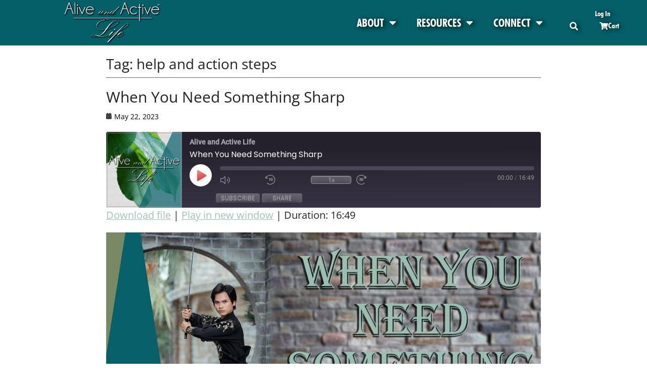

--- FILE ---
content_type: text/html; charset=UTF-8
request_url: https://www.aliveandactivelife.org/articles/tag/help-and-action-steps/
body_size: 28545
content:
<!DOCTYPE html>
<html lang="en">
<head>
<meta charset="UTF-8">
<meta name="viewport" content="width=device-width, initial-scale=1.0, viewport-fit=cover" />		<meta name='robots' content='index, follow, max-image-preview:large, max-snippet:-1, max-video-preview:-1' />
<script>window._wca = window._wca || [];</script>
<!-- This site is optimized with the Yoast SEO plugin v26.6 - https://yoast.com/wordpress/plugins/seo/ -->
<title>help and action steps Archives - Alive and Active Life</title>
<link rel="canonical" href="https://www.aliveandactivelife.org/articles/tag/help-and-action-steps/" />
<meta property="og:locale" content="en_US" />
<meta property="og:type" content="article" />
<meta property="og:title" content="help and action steps Archives - Alive and Active Life" />
<meta property="og:url" content="https://www.aliveandactivelife.org/articles/tag/help-and-action-steps/" />
<meta property="og:site_name" content="Alive and Active Life" />
<meta name="twitter:card" content="summary_large_image" />
<script type="application/ld+json" class="yoast-schema-graph">{"@context":"https://schema.org","@graph":[{"@type":"CollectionPage","@id":"https://www.aliveandactivelife.org/articles/tag/help-and-action-steps/","url":"https://www.aliveandactivelife.org/articles/tag/help-and-action-steps/","name":"help and action steps Archives - Alive and Active Life","isPartOf":{"@id":"https://www.aliveandactivelife.org/#website"},"primaryImageOfPage":{"@id":"https://www.aliveandactivelife.org/articles/tag/help-and-action-steps/#primaryimage"},"image":{"@id":"https://www.aliveandactivelife.org/articles/tag/help-and-action-steps/#primaryimage"},"thumbnailUrl":"https://www.aliveandactivelife.org/wp-content/uploads/2023/05/When-You-Need-Somthing-Sharp.jpg","breadcrumb":{"@id":"https://www.aliveandactivelife.org/articles/tag/help-and-action-steps/#breadcrumb"},"inLanguage":"en"},{"@type":"ImageObject","inLanguage":"en","@id":"https://www.aliveandactivelife.org/articles/tag/help-and-action-steps/#primaryimage","url":"https://www.aliveandactivelife.org/wp-content/uploads/2023/05/When-You-Need-Somthing-Sharp.jpg","contentUrl":"https://www.aliveandactivelife.org/wp-content/uploads/2023/05/When-You-Need-Somthing-Sharp.jpg","width":1500,"height":783},{"@type":"BreadcrumbList","@id":"https://www.aliveandactivelife.org/articles/tag/help-and-action-steps/#breadcrumb","itemListElement":[{"@type":"ListItem","position":1,"name":"Home","item":"https://www.aliveandactivelife.org/"},{"@type":"ListItem","position":2,"name":"help and action steps"}]},{"@type":"WebSite","@id":"https://www.aliveandactivelife.org/#website","url":"https://www.aliveandactivelife.org/","name":"Alive and Active Life","description":"Partner with God. Grow your relationship to live with passion and purpose. You can do this!","publisher":{"@id":"https://www.aliveandactivelife.org/#organization"},"potentialAction":[{"@type":"SearchAction","target":{"@type":"EntryPoint","urlTemplate":"https://www.aliveandactivelife.org/?s={search_term_string}"},"query-input":{"@type":"PropertyValueSpecification","valueRequired":true,"valueName":"search_term_string"}}],"inLanguage":"en"},{"@type":"Organization","@id":"https://www.aliveandactivelife.org/#organization","name":"Alive and Active Life","url":"https://www.aliveandactivelife.org/","logo":{"@type":"ImageObject","inLanguage":"en","@id":"https://www.aliveandactivelife.org/#/schema/logo/image/","url":"https://www.aliveandactivelife.org/wp-content/uploads/2021/03/Alive-and-Active-Life-Podcast-Logo.jpg","contentUrl":"https://www.aliveandactivelife.org/wp-content/uploads/2021/03/Alive-and-Active-Life-Podcast-Logo.jpg","width":600,"height":600,"caption":"Alive and Active Life"},"image":{"@id":"https://www.aliveandactivelife.org/#/schema/logo/image/"},"sameAs":["https://www.facebook.com/AliveandActiveLife","https://www.instagram.com/aliveandactivelife/","https://www.linkedin.com/in/brenda-wolfe-1a3b33116/","https://www.pinterest.com/aliveandactivelife/"]}]}</script>
<!-- / Yoast SEO plugin. -->
<link rel='dns-prefetch' href='//www.googletagmanager.com' />
<link rel='dns-prefetch' href='//stats.wp.com' />
<link rel='dns-prefetch' href='//ws.sharethis.com' />
<link rel='dns-prefetch' href='//use.fontawesome.com' />
<link rel="alternate" type="application/rss+xml" title="Alive and Active Life &raquo; Feed" href="https://www.aliveandactivelife.org/feed/" />
<link rel="alternate" type="application/rss+xml" title="Alive and Active Life &raquo; Comments Feed" href="https://www.aliveandactivelife.org/comments/feed/" />
<link rel="alternate" type="application/rss+xml" title="Alive and Active Life &raquo; help and action steps Tag Feed" href="https://www.aliveandactivelife.org/articles/tag/help-and-action-steps/feed/" />
<style id='wp-img-auto-sizes-contain-inline-css' type='text/css'>
img:is([sizes=auto i],[sizes^="auto," i]){contain-intrinsic-size:3000px 1500px}
/*# sourceURL=wp-img-auto-sizes-contain-inline-css */
</style>
<!-- <link rel='stylesheet' id='ebookstorestylesheet-css' href='https://www.aliveandactivelife.org/wp-content/plugins/ebook-store/css/ebook_store.css?ver=6.9' type='text/css' media='all' /> -->
<!-- <link rel='stylesheet' id='ssp-castos-player-css' href='https://www.aliveandactivelife.org/wp-content/plugins/seriously-simple-podcasting/assets/css/castos-player.min.css?ver=3.14.1' type='text/css' media='all' /> -->
<!-- <link rel='stylesheet' id='ssp-subscribe-buttons-css' href='https://www.aliveandactivelife.org/wp-content/plugins/seriously-simple-podcasting/assets/css/subscribe-buttons.css?ver=3.14.1' type='text/css' media='all' /> -->
<link rel="stylesheet" type="text/css" href="//www.aliveandactivelife.org/wp-content/cache/wpfc-minified/6o6v6oer/e7hwk.css" media="all"/>
<style id='wp-emoji-styles-inline-css' type='text/css'>
img.wp-smiley, img.emoji {
display: inline !important;
border: none !important;
box-shadow: none !important;
height: 1em !important;
width: 1em !important;
margin: 0 0.07em !important;
vertical-align: -0.1em !important;
background: none !important;
padding: 0 !important;
}
/*# sourceURL=wp-emoji-styles-inline-css */
</style>
<!-- <link rel='stylesheet' id='wp-block-library-css' href='https://www.aliveandactivelife.org/wp-includes/css/dist/block-library/style.min.css?ver=6.9' type='text/css' media='all' /> -->
<link rel="stylesheet" type="text/css" href="//www.aliveandactivelife.org/wp-content/cache/wpfc-minified/lm3wwp8l/e7hwk.css" media="all"/>
<style id='wp-block-library-theme-inline-css' type='text/css'>
.wp-block-audio :where(figcaption){color:#555;font-size:13px;text-align:center}.is-dark-theme .wp-block-audio :where(figcaption){color:#ffffffa6}.wp-block-audio{margin:0 0 1em}.wp-block-code{border:1px solid #ccc;border-radius:4px;font-family:Menlo,Consolas,monaco,monospace;padding:.8em 1em}.wp-block-embed :where(figcaption){color:#555;font-size:13px;text-align:center}.is-dark-theme .wp-block-embed :where(figcaption){color:#ffffffa6}.wp-block-embed{margin:0 0 1em}.blocks-gallery-caption{color:#555;font-size:13px;text-align:center}.is-dark-theme .blocks-gallery-caption{color:#ffffffa6}:root :where(.wp-block-image figcaption){color:#555;font-size:13px;text-align:center}.is-dark-theme :root :where(.wp-block-image figcaption){color:#ffffffa6}.wp-block-image{margin:0 0 1em}.wp-block-pullquote{border-bottom:4px solid;border-top:4px solid;color:currentColor;margin-bottom:1.75em}.wp-block-pullquote :where(cite),.wp-block-pullquote :where(footer),.wp-block-pullquote__citation{color:currentColor;font-size:.8125em;font-style:normal;text-transform:uppercase}.wp-block-quote{border-left:.25em solid;margin:0 0 1.75em;padding-left:1em}.wp-block-quote cite,.wp-block-quote footer{color:currentColor;font-size:.8125em;font-style:normal;position:relative}.wp-block-quote:where(.has-text-align-right){border-left:none;border-right:.25em solid;padding-left:0;padding-right:1em}.wp-block-quote:where(.has-text-align-center){border:none;padding-left:0}.wp-block-quote.is-large,.wp-block-quote.is-style-large,.wp-block-quote:where(.is-style-plain){border:none}.wp-block-search .wp-block-search__label{font-weight:700}.wp-block-search__button{border:1px solid #ccc;padding:.375em .625em}:where(.wp-block-group.has-background){padding:1.25em 2.375em}.wp-block-separator.has-css-opacity{opacity:.4}.wp-block-separator{border:none;border-bottom:2px solid;margin-left:auto;margin-right:auto}.wp-block-separator.has-alpha-channel-opacity{opacity:1}.wp-block-separator:not(.is-style-wide):not(.is-style-dots){width:100px}.wp-block-separator.has-background:not(.is-style-dots){border-bottom:none;height:1px}.wp-block-separator.has-background:not(.is-style-wide):not(.is-style-dots){height:2px}.wp-block-table{margin:0 0 1em}.wp-block-table td,.wp-block-table th{word-break:normal}.wp-block-table :where(figcaption){color:#555;font-size:13px;text-align:center}.is-dark-theme .wp-block-table :where(figcaption){color:#ffffffa6}.wp-block-video :where(figcaption){color:#555;font-size:13px;text-align:center}.is-dark-theme .wp-block-video :where(figcaption){color:#ffffffa6}.wp-block-video{margin:0 0 1em}:root :where(.wp-block-template-part.has-background){margin-bottom:0;margin-top:0;padding:1.25em 2.375em}
/*# sourceURL=/wp-includes/css/dist/block-library/theme.min.css */
</style>
<style id='classic-theme-styles-inline-css' type='text/css'>
/*! This file is auto-generated */
.wp-block-button__link{color:#fff;background-color:#32373c;border-radius:9999px;box-shadow:none;text-decoration:none;padding:calc(.667em + 2px) calc(1.333em + 2px);font-size:1.125em}.wp-block-file__button{background:#32373c;color:#fff;text-decoration:none}
/*# sourceURL=/wp-includes/css/classic-themes.min.css */
</style>
<!-- <link rel='stylesheet' id='wp-components-css' href='https://www.aliveandactivelife.org/wp-includes/css/dist/components/style.min.css?ver=6.9' type='text/css' media='all' /> -->
<!-- <link rel='stylesheet' id='wp-preferences-css' href='https://www.aliveandactivelife.org/wp-includes/css/dist/preferences/style.min.css?ver=6.9' type='text/css' media='all' /> -->
<!-- <link rel='stylesheet' id='wp-block-editor-css' href='https://www.aliveandactivelife.org/wp-includes/css/dist/block-editor/style.min.css?ver=6.9' type='text/css' media='all' /> -->
<!-- <link rel='stylesheet' id='popup-maker-block-library-style-css' href='https://www.aliveandactivelife.org/wp-content/plugins/popup-maker/dist/packages/block-library-style.css?ver=dbea705cfafe089d65f1' type='text/css' media='all' /> -->
<!-- <link rel='stylesheet' id='mediaelement-css' href='https://www.aliveandactivelife.org/wp-includes/js/mediaelement/mediaelementplayer-legacy.min.css?ver=4.2.17' type='text/css' media='all' /> -->
<!-- <link rel='stylesheet' id='wp-mediaelement-css' href='https://www.aliveandactivelife.org/wp-includes/js/mediaelement/wp-mediaelement.min.css?ver=6.9' type='text/css' media='all' /> -->
<link rel="stylesheet" type="text/css" href="//www.aliveandactivelife.org/wp-content/cache/wpfc-minified/f41g0v61/e7hwk.css" media="all"/>
<style id='jetpack-sharing-buttons-style-inline-css' type='text/css'>
.jetpack-sharing-buttons__services-list{display:flex;flex-direction:row;flex-wrap:wrap;gap:0;list-style-type:none;margin:5px;padding:0}.jetpack-sharing-buttons__services-list.has-small-icon-size{font-size:12px}.jetpack-sharing-buttons__services-list.has-normal-icon-size{font-size:16px}.jetpack-sharing-buttons__services-list.has-large-icon-size{font-size:24px}.jetpack-sharing-buttons__services-list.has-huge-icon-size{font-size:36px}@media print{.jetpack-sharing-buttons__services-list{display:none!important}}.editor-styles-wrapper .wp-block-jetpack-sharing-buttons{gap:0;padding-inline-start:0}ul.jetpack-sharing-buttons__services-list.has-background{padding:1.25em 2.375em}
/*# sourceURL=https://www.aliveandactivelife.org/wp-content/plugins/jetpack/_inc/blocks/sharing-buttons/view.css */
</style>
<style id='font-awesome-svg-styles-default-inline-css' type='text/css'>
.svg-inline--fa {
display: inline-block;
height: 1em;
overflow: visible;
vertical-align: -.125em;
}
/*# sourceURL=font-awesome-svg-styles-default-inline-css */
</style>
<!-- <link rel='stylesheet' id='font-awesome-svg-styles-css' href='https://www.aliveandactivelife.org/wp-content/uploads/font-awesome/v6.4.0/css/svg-with-js.css' type='text/css' media='all' /> -->
<link rel="stylesheet" type="text/css" href="//www.aliveandactivelife.org/wp-content/cache/wpfc-minified/fczmomhc/e7hwk.css" media="all"/>
<style id='font-awesome-svg-styles-inline-css' type='text/css'>
.wp-block-font-awesome-icon svg::before,
.wp-rich-text-font-awesome-icon svg::before {content: unset;}
/*# sourceURL=font-awesome-svg-styles-inline-css */
</style>
<style id='global-styles-inline-css' type='text/css'>
:root{--wp--preset--aspect-ratio--square: 1;--wp--preset--aspect-ratio--4-3: 4/3;--wp--preset--aspect-ratio--3-4: 3/4;--wp--preset--aspect-ratio--3-2: 3/2;--wp--preset--aspect-ratio--2-3: 2/3;--wp--preset--aspect-ratio--16-9: 16/9;--wp--preset--aspect-ratio--9-16: 9/16;--wp--preset--color--black: #111111;--wp--preset--color--cyan-bluish-gray: #abb8c3;--wp--preset--color--white: #ffffff;--wp--preset--color--pale-pink: #f78da7;--wp--preset--color--vivid-red: #cf2e2e;--wp--preset--color--luminous-vivid-orange: #ff6900;--wp--preset--color--luminous-vivid-amber: #fcb900;--wp--preset--color--light-green-cyan: #7bdcb5;--wp--preset--color--vivid-green-cyan: #00d084;--wp--preset--color--pale-cyan-blue: #8ed1fc;--wp--preset--color--vivid-cyan-blue: #0693e3;--wp--preset--color--vivid-purple: #9b51e0;--wp--preset--color--gray: #f4f4f4;--wp--preset--color--blue: 00aeef;--wp--preset--color--orange: #ffc300;--wp--preset--color--light-red: #e8554e;--wp--preset--gradient--vivid-cyan-blue-to-vivid-purple: linear-gradient(135deg,rgb(6,147,227) 0%,rgb(155,81,224) 100%);--wp--preset--gradient--light-green-cyan-to-vivid-green-cyan: linear-gradient(135deg,rgb(122,220,180) 0%,rgb(0,208,130) 100%);--wp--preset--gradient--luminous-vivid-amber-to-luminous-vivid-orange: linear-gradient(135deg,rgb(252,185,0) 0%,rgb(255,105,0) 100%);--wp--preset--gradient--luminous-vivid-orange-to-vivid-red: linear-gradient(135deg,rgb(255,105,0) 0%,rgb(207,46,46) 100%);--wp--preset--gradient--very-light-gray-to-cyan-bluish-gray: linear-gradient(135deg,rgb(238,238,238) 0%,rgb(169,184,195) 100%);--wp--preset--gradient--cool-to-warm-spectrum: linear-gradient(135deg,rgb(74,234,220) 0%,rgb(151,120,209) 20%,rgb(207,42,186) 40%,rgb(238,44,130) 60%,rgb(251,105,98) 80%,rgb(254,248,76) 100%);--wp--preset--gradient--blush-light-purple: linear-gradient(135deg,rgb(255,206,236) 0%,rgb(152,150,240) 100%);--wp--preset--gradient--blush-bordeaux: linear-gradient(135deg,rgb(254,205,165) 0%,rgb(254,45,45) 50%,rgb(107,0,62) 100%);--wp--preset--gradient--luminous-dusk: linear-gradient(135deg,rgb(255,203,112) 0%,rgb(199,81,192) 50%,rgb(65,88,208) 100%);--wp--preset--gradient--pale-ocean: linear-gradient(135deg,rgb(255,245,203) 0%,rgb(182,227,212) 50%,rgb(51,167,181) 100%);--wp--preset--gradient--electric-grass: linear-gradient(135deg,rgb(202,248,128) 0%,rgb(113,206,126) 100%);--wp--preset--gradient--midnight: linear-gradient(135deg,rgb(2,3,129) 0%,rgb(40,116,252) 100%);--wp--preset--font-size--small: 14px;--wp--preset--font-size--medium: 20px;--wp--preset--font-size--large: 42px;--wp--preset--font-size--x-large: 42px;--wp--preset--font-size--normal: 18px;--wp--preset--font-size--huge: 54px;--wp--preset--spacing--20: 0.44rem;--wp--preset--spacing--30: 0.67rem;--wp--preset--spacing--40: 1rem;--wp--preset--spacing--50: 1.5rem;--wp--preset--spacing--60: 2.25rem;--wp--preset--spacing--70: 3.38rem;--wp--preset--spacing--80: 5.06rem;--wp--preset--shadow--natural: 6px 6px 9px rgba(0, 0, 0, 0.2);--wp--preset--shadow--deep: 12px 12px 50px rgba(0, 0, 0, 0.4);--wp--preset--shadow--sharp: 6px 6px 0px rgba(0, 0, 0, 0.2);--wp--preset--shadow--outlined: 6px 6px 0px -3px rgb(255, 255, 255), 6px 6px rgb(0, 0, 0);--wp--preset--shadow--crisp: 6px 6px 0px rgb(0, 0, 0);}:where(.is-layout-flex){gap: 0.5em;}:where(.is-layout-grid){gap: 0.5em;}body .is-layout-flex{display: flex;}.is-layout-flex{flex-wrap: wrap;align-items: center;}.is-layout-flex > :is(*, div){margin: 0;}body .is-layout-grid{display: grid;}.is-layout-grid > :is(*, div){margin: 0;}:where(.wp-block-columns.is-layout-flex){gap: 2em;}:where(.wp-block-columns.is-layout-grid){gap: 2em;}:where(.wp-block-post-template.is-layout-flex){gap: 1.25em;}:where(.wp-block-post-template.is-layout-grid){gap: 1.25em;}.has-black-color{color: var(--wp--preset--color--black) !important;}.has-cyan-bluish-gray-color{color: var(--wp--preset--color--cyan-bluish-gray) !important;}.has-white-color{color: var(--wp--preset--color--white) !important;}.has-pale-pink-color{color: var(--wp--preset--color--pale-pink) !important;}.has-vivid-red-color{color: var(--wp--preset--color--vivid-red) !important;}.has-luminous-vivid-orange-color{color: var(--wp--preset--color--luminous-vivid-orange) !important;}.has-luminous-vivid-amber-color{color: var(--wp--preset--color--luminous-vivid-amber) !important;}.has-light-green-cyan-color{color: var(--wp--preset--color--light-green-cyan) !important;}.has-vivid-green-cyan-color{color: var(--wp--preset--color--vivid-green-cyan) !important;}.has-pale-cyan-blue-color{color: var(--wp--preset--color--pale-cyan-blue) !important;}.has-vivid-cyan-blue-color{color: var(--wp--preset--color--vivid-cyan-blue) !important;}.has-vivid-purple-color{color: var(--wp--preset--color--vivid-purple) !important;}.has-black-background-color{background-color: var(--wp--preset--color--black) !important;}.has-cyan-bluish-gray-background-color{background-color: var(--wp--preset--color--cyan-bluish-gray) !important;}.has-white-background-color{background-color: var(--wp--preset--color--white) !important;}.has-pale-pink-background-color{background-color: var(--wp--preset--color--pale-pink) !important;}.has-vivid-red-background-color{background-color: var(--wp--preset--color--vivid-red) !important;}.has-luminous-vivid-orange-background-color{background-color: var(--wp--preset--color--luminous-vivid-orange) !important;}.has-luminous-vivid-amber-background-color{background-color: var(--wp--preset--color--luminous-vivid-amber) !important;}.has-light-green-cyan-background-color{background-color: var(--wp--preset--color--light-green-cyan) !important;}.has-vivid-green-cyan-background-color{background-color: var(--wp--preset--color--vivid-green-cyan) !important;}.has-pale-cyan-blue-background-color{background-color: var(--wp--preset--color--pale-cyan-blue) !important;}.has-vivid-cyan-blue-background-color{background-color: var(--wp--preset--color--vivid-cyan-blue) !important;}.has-vivid-purple-background-color{background-color: var(--wp--preset--color--vivid-purple) !important;}.has-black-border-color{border-color: var(--wp--preset--color--black) !important;}.has-cyan-bluish-gray-border-color{border-color: var(--wp--preset--color--cyan-bluish-gray) !important;}.has-white-border-color{border-color: var(--wp--preset--color--white) !important;}.has-pale-pink-border-color{border-color: var(--wp--preset--color--pale-pink) !important;}.has-vivid-red-border-color{border-color: var(--wp--preset--color--vivid-red) !important;}.has-luminous-vivid-orange-border-color{border-color: var(--wp--preset--color--luminous-vivid-orange) !important;}.has-luminous-vivid-amber-border-color{border-color: var(--wp--preset--color--luminous-vivid-amber) !important;}.has-light-green-cyan-border-color{border-color: var(--wp--preset--color--light-green-cyan) !important;}.has-vivid-green-cyan-border-color{border-color: var(--wp--preset--color--vivid-green-cyan) !important;}.has-pale-cyan-blue-border-color{border-color: var(--wp--preset--color--pale-cyan-blue) !important;}.has-vivid-cyan-blue-border-color{border-color: var(--wp--preset--color--vivid-cyan-blue) !important;}.has-vivid-purple-border-color{border-color: var(--wp--preset--color--vivid-purple) !important;}.has-vivid-cyan-blue-to-vivid-purple-gradient-background{background: var(--wp--preset--gradient--vivid-cyan-blue-to-vivid-purple) !important;}.has-light-green-cyan-to-vivid-green-cyan-gradient-background{background: var(--wp--preset--gradient--light-green-cyan-to-vivid-green-cyan) !important;}.has-luminous-vivid-amber-to-luminous-vivid-orange-gradient-background{background: var(--wp--preset--gradient--luminous-vivid-amber-to-luminous-vivid-orange) !important;}.has-luminous-vivid-orange-to-vivid-red-gradient-background{background: var(--wp--preset--gradient--luminous-vivid-orange-to-vivid-red) !important;}.has-very-light-gray-to-cyan-bluish-gray-gradient-background{background: var(--wp--preset--gradient--very-light-gray-to-cyan-bluish-gray) !important;}.has-cool-to-warm-spectrum-gradient-background{background: var(--wp--preset--gradient--cool-to-warm-spectrum) !important;}.has-blush-light-purple-gradient-background{background: var(--wp--preset--gradient--blush-light-purple) !important;}.has-blush-bordeaux-gradient-background{background: var(--wp--preset--gradient--blush-bordeaux) !important;}.has-luminous-dusk-gradient-background{background: var(--wp--preset--gradient--luminous-dusk) !important;}.has-pale-ocean-gradient-background{background: var(--wp--preset--gradient--pale-ocean) !important;}.has-electric-grass-gradient-background{background: var(--wp--preset--gradient--electric-grass) !important;}.has-midnight-gradient-background{background: var(--wp--preset--gradient--midnight) !important;}.has-small-font-size{font-size: var(--wp--preset--font-size--small) !important;}.has-medium-font-size{font-size: var(--wp--preset--font-size--medium) !important;}.has-large-font-size{font-size: var(--wp--preset--font-size--large) !important;}.has-x-large-font-size{font-size: var(--wp--preset--font-size--x-large) !important;}
:where(.wp-block-post-template.is-layout-flex){gap: 1.25em;}:where(.wp-block-post-template.is-layout-grid){gap: 1.25em;}
:where(.wp-block-term-template.is-layout-flex){gap: 1.25em;}:where(.wp-block-term-template.is-layout-grid){gap: 1.25em;}
:where(.wp-block-columns.is-layout-flex){gap: 2em;}:where(.wp-block-columns.is-layout-grid){gap: 2em;}
:root :where(.wp-block-pullquote){font-size: 1.5em;line-height: 1.6;}
/*# sourceURL=global-styles-inline-css */
</style>
<!-- <link rel='stylesheet' id='tutor-icon-css' href='https://www.aliveandactivelife.org/wp-content/plugins/tutor/assets/css/tutor-icon.min.css?ver=3.9.4' type='text/css' media='all' /> -->
<!-- <link rel='stylesheet' id='tutor-css' href='https://www.aliveandactivelife.org/wp-content/plugins/tutor/assets/css/tutor.min.css?ver=3.9.4' type='text/css' media='all' /> -->
<!-- <link rel='stylesheet' id='tutor-frontend-css' href='https://www.aliveandactivelife.org/wp-content/plugins/tutor/assets/css/tutor-front.min.css?ver=3.9.4' type='text/css' media='all' /> -->
<link rel="stylesheet" type="text/css" href="//www.aliveandactivelife.org/wp-content/cache/wpfc-minified/r6hdvgr/e7hwk.css" media="all"/>
<style id='tutor-frontend-inline-css' type='text/css'>
.mce-notification.mce-notification-error{display: none !important;}
:root{--tutor-color-primary:#076069;--tutor-color-primary-rgb:7, 96, 105;--tutor-color-primary-hover:#054148;--tutor-color-primary-hover-rgb:5, 65, 72;--tutor-body-color:#1a1b1e;--tutor-body-color-rgb:26, 27, 30;--tutor-border-color:#cdcfd5;--tutor-border-color-rgb:205, 207, 213;--tutor-color-gray:#898b90;--tutor-color-gray-rgb:137, 139, 144;}
/*# sourceURL=tutor-frontend-inline-css */
</style>
<!-- <link rel='stylesheet' id='woocommerce-layout-css' href='https://www.aliveandactivelife.org/wp-content/plugins/woocommerce/assets/css/woocommerce-layout.css?ver=10.4.3' type='text/css' media='all' /> -->
<link rel="stylesheet" type="text/css" href="//www.aliveandactivelife.org/wp-content/cache/wpfc-minified/laxpb45h/e7hwk.css" media="all"/>
<style id='woocommerce-layout-inline-css' type='text/css'>
.infinite-scroll .woocommerce-pagination {
display: none;
}
/*# sourceURL=woocommerce-layout-inline-css */
</style>
<!-- <link rel='stylesheet' id='woocommerce-smallscreen-css' href='https://www.aliveandactivelife.org/wp-content/plugins/woocommerce/assets/css/woocommerce-smallscreen.css?ver=10.4.3' type='text/css' media='only screen and (max-width: 768px)' /> -->
<link rel="stylesheet" type="text/css" href="//www.aliveandactivelife.org/wp-content/cache/wpfc-minified/8x6x8qnw/e7hwk.css" media="only screen and (max-width: 768px)"/>
<!-- <link rel='stylesheet' id='woocommerce-general-css' href='https://www.aliveandactivelife.org/wp-content/plugins/woocommerce/assets/css/woocommerce.css?ver=10.4.3' type='text/css' media='all' /> -->
<link rel="stylesheet" type="text/css" href="//www.aliveandactivelife.org/wp-content/cache/wpfc-minified/md4mc3a4/e7hwk.css" media="all"/>
<style id='woocommerce-inline-inline-css' type='text/css'>
.woocommerce form .form-row .required { visibility: visible; }
/*# sourceURL=woocommerce-inline-inline-css */
</style>
<!-- <link rel='stylesheet' id='wt-smart-coupon-for-woo-css' href='https://www.aliveandactivelife.org/wp-content/plugins/wt-smart-coupons-for-woocommerce/public/css/wt-smart-coupon-public.css?ver=2.2.6' type='text/css' media='all' /> -->
<!-- <link rel='stylesheet' id='megamenu-css' href='https://www.aliveandactivelife.org/wp-content/uploads/maxmegamenu/style.css?ver=6b5460' type='text/css' media='all' /> -->
<!-- <link rel='stylesheet' id='dashicons-css' href='https://www.aliveandactivelife.org/wp-includes/css/dashicons.min.css?ver=6.9' type='text/css' media='all' /> -->
<!-- <link rel='stylesheet' id='woosb-frontend-css' href='https://www.aliveandactivelife.org/wp-content/plugins/woo-product-bundle-premium/assets/css/frontend.css?ver=6.3.4' type='text/css' media='all' /> -->
<!-- <link rel='stylesheet' id='chld_thm_cfg_parent-css' href='https://www.aliveandactivelife.org/wp-content/themes/parallax-frame/style.css?ver=6.9' type='text/css' media='all' /> -->
<!-- <link rel='stylesheet' id='parallax-frame-fonts-css' href='https://www.aliveandactivelife.org/wp-content/fonts/bcfe5b097cd92f6e5ca28d4a43d1c4e2.css?ver=1.0.0' type='text/css' media='all' /> -->
<!-- <link rel='stylesheet' id='parallax-frame-style-css' href='https://www.aliveandactivelife.org/wp-content/themes/parallax-frame-child/style.css?ver=1.4.1623895842' type='text/css' media='all' /> -->
<!-- <link rel='stylesheet' id='font-awesome-css' href='https://www.aliveandactivelife.org/wp-content/plugins/elementor/assets/lib/font-awesome/css/font-awesome.min.css?ver=4.7.0' type='text/css' media='all' /> -->
<!-- <link rel='stylesheet' id='jquery-sidr-css' href='https://www.aliveandactivelife.org/wp-content/themes/parallax-frame/css/jquery.sidr.light.min.css?ver=3.0.0' type='text/css' media='all' /> -->
<!-- <link rel='stylesheet' id='parallax-frame-block-style-css' href='https://www.aliveandactivelife.org/wp-content/themes/parallax-frame/css/blocks.css?ver=20251226-235235' type='text/css' media='all' /> -->
<link rel="stylesheet" type="text/css" href="//www.aliveandactivelife.org/wp-content/cache/wpfc-minified/mc1h5aq0/e7hwk.css" media="all"/>
<link rel='stylesheet' id='font-awesome-official-css' href='https://use.fontawesome.com/releases/v6.4.0/css/all.css' type='text/css' media='all' integrity="sha384-iw3OoTErCYJJB9mCa8LNS2hbsQ7M3C0EpIsO/H5+EGAkPGc6rk+V8i04oW/K5xq0" crossorigin="anonymous" />
<!-- <link rel='stylesheet' id='elementor-frontend-css' href='https://www.aliveandactivelife.org/wp-content/plugins/elementor/assets/css/frontend.min.css?ver=3.34.0' type='text/css' media='all' /> -->
<!-- <link rel='stylesheet' id='widget-image-css' href='https://www.aliveandactivelife.org/wp-content/plugins/elementor/assets/css/widget-image.min.css?ver=3.34.0' type='text/css' media='all' /> -->
<!-- <link rel='stylesheet' id='widget-nav-menu-css' href='https://www.aliveandactivelife.org/wp-content/plugins/elementor-pro/assets/css/widget-nav-menu.min.css?ver=3.34.0' type='text/css' media='all' /> -->
<!-- <link rel='stylesheet' id='widget-search-form-css' href='https://www.aliveandactivelife.org/wp-content/plugins/elementor-pro/assets/css/widget-search-form.min.css?ver=3.34.0' type='text/css' media='all' /> -->
<!-- <link rel='stylesheet' id='elementor-icons-shared-0-css' href='https://www.aliveandactivelife.org/wp-content/plugins/elementor/assets/lib/font-awesome/css/fontawesome.min.css?ver=5.15.3' type='text/css' media='all' /> -->
<!-- <link rel='stylesheet' id='elementor-icons-fa-solid-css' href='https://www.aliveandactivelife.org/wp-content/plugins/elementor/assets/lib/font-awesome/css/solid.min.css?ver=5.15.3' type='text/css' media='all' /> -->
<!-- <link rel='stylesheet' id='e-sticky-css' href='https://www.aliveandactivelife.org/wp-content/plugins/elementor-pro/assets/css/modules/sticky.min.css?ver=3.34.0' type='text/css' media='all' /> -->
<!-- <link rel='stylesheet' id='e-motion-fx-css' href='https://www.aliveandactivelife.org/wp-content/plugins/elementor-pro/assets/css/modules/motion-fx.min.css?ver=3.34.0' type='text/css' media='all' /> -->
<!-- <link rel='stylesheet' id='widget-heading-css' href='https://www.aliveandactivelife.org/wp-content/plugins/elementor/assets/css/widget-heading.min.css?ver=3.34.0' type='text/css' media='all' /> -->
<!-- <link rel='stylesheet' id='e-shapes-css' href='https://www.aliveandactivelife.org/wp-content/plugins/elementor/assets/css/conditionals/shapes.min.css?ver=3.34.0' type='text/css' media='all' /> -->
<!-- <link rel='stylesheet' id='widget-spacer-css' href='https://www.aliveandactivelife.org/wp-content/plugins/elementor/assets/css/widget-spacer.min.css?ver=3.34.0' type='text/css' media='all' /> -->
<!-- <link rel='stylesheet' id='elementor-icons-css' href='https://www.aliveandactivelife.org/wp-content/plugins/elementor/assets/lib/eicons/css/elementor-icons.min.css?ver=5.45.0' type='text/css' media='all' /> -->
<link rel="stylesheet" type="text/css" href="//www.aliveandactivelife.org/wp-content/cache/wpfc-minified/6wesudye/hdqwy.css" media="all"/>
<link rel='stylesheet' id='elementor-post-6577-css' href='https://www.aliveandactivelife.org/wp-content/uploads/elementor/css/post-6577.css?ver=1768182236' type='text/css' media='all' />
<!-- <link rel='stylesheet' id='font-awesome-5-all-css' href='https://www.aliveandactivelife.org/wp-content/plugins/elementor/assets/lib/font-awesome/css/all.min.css?ver=3.34.0' type='text/css' media='all' /> -->
<!-- <link rel='stylesheet' id='font-awesome-4-shim-css' href='https://www.aliveandactivelife.org/wp-content/plugins/elementor/assets/lib/font-awesome/css/v4-shims.min.css?ver=3.34.0' type='text/css' media='all' /> -->
<!-- <link rel='stylesheet' id='she-header-style-css' href='https://www.aliveandactivelife.org/wp-content/plugins/sticky-header-effects-for-elementor/assets/css/she-header-style.css?ver=2.1.6' type='text/css' media='all' /> -->
<link rel="stylesheet" type="text/css" href="//www.aliveandactivelife.org/wp-content/cache/wpfc-minified/6wstm8oh/e7hxr.css" media="all"/>
<link rel='stylesheet' id='elementor-post-19726-css' href='https://www.aliveandactivelife.org/wp-content/uploads/elementor/css/post-19726.css?ver=1768182237' type='text/css' media='all' />
<link rel='stylesheet' id='elementor-post-19719-css' href='https://www.aliveandactivelife.org/wp-content/uploads/elementor/css/post-19719.css?ver=1768182237' type='text/css' media='all' />
<link rel='stylesheet' id='font-awesome-official-v4shim-css' href='https://use.fontawesome.com/releases/v6.4.0/css/v4-shims.css' type='text/css' media='all' integrity="sha384-TjXU13dTMPo+5ZlOUI1IGXvpmajjoetPqbUJqTx+uZ1bGwylKHNEItuVe/mg/H6l" crossorigin="anonymous" />
<!-- <link rel='stylesheet' id='elementor-icons-fa-brands-css' href='https://www.aliveandactivelife.org/wp-content/plugins/elementor/assets/lib/font-awesome/css/brands.min.css?ver=5.15.3' type='text/css' media='all' /> -->
<link rel="stylesheet" type="text/css" href="//www.aliveandactivelife.org/wp-content/cache/wpfc-minified/dux5wyil/e7hwk.css" media="all"/>
<script type="text/javascript" id="woocommerce-google-analytics-integration-gtag-js-after">
/* <![CDATA[ */
/* Google Analytics for WooCommerce (gtag.js) */
window.dataLayer = window.dataLayer || [];
function gtag(){dataLayer.push(arguments);}
// Set up default consent state.
for ( const mode of [{"analytics_storage":"denied","ad_storage":"denied","ad_user_data":"denied","ad_personalization":"denied","region":["AT","BE","BG","HR","CY","CZ","DK","EE","FI","FR","DE","GR","HU","IS","IE","IT","LV","LI","LT","LU","MT","NL","NO","PL","PT","RO","SK","SI","ES","SE","GB","CH"]}] || [] ) {
gtag( "consent", "default", { "wait_for_update": 500, ...mode } );
}
gtag("js", new Date());
gtag("set", "developer_id.dOGY3NW", true);
gtag("config", "GT-KVN7ZRP", {"track_404":true,"allow_google_signals":true,"logged_in":false,"linker":{"domains":[],"allow_incoming":false},"custom_map":{"dimension1":"logged_in"}});
//# sourceURL=woocommerce-google-analytics-integration-gtag-js-after
/* ]]> */
</script>
<script src='//www.aliveandactivelife.org/wp-content/cache/wpfc-minified/6olpvp5g/e7hwk.js' type="text/javascript"></script>
<!-- <script type="text/javascript" src="https://www.aliveandactivelife.org/wp-includes/js/jquery/jquery.min.js?ver=3.7.1" id="jquery-core-js"></script> -->
<!-- <script type="text/javascript" src="https://www.aliveandactivelife.org/wp-includes/js/jquery/jquery-migrate.min.js?ver=3.4.1" id="jquery-migrate-js"></script> -->
<!-- <script type="text/javascript" src="https://www.aliveandactivelife.org/wp-content/plugins/woocommerce/assets/js/jquery-blockui/jquery.blockUI.min.js?ver=2.7.0-wc.10.4.3" id="wc-jquery-blockui-js" defer="defer" data-wp-strategy="defer"></script> -->
<script type="text/javascript" id="wc-add-to-cart-js-extra">
/* <![CDATA[ */
var wc_add_to_cart_params = {"ajax_url":"/wp-admin/admin-ajax.php","wc_ajax_url":"/?wc-ajax=%%endpoint%%","i18n_view_cart":"View cart","cart_url":"https://www.aliveandactivelife.org/cart/","is_cart":"","cart_redirect_after_add":"yes"};
//# sourceURL=wc-add-to-cart-js-extra
/* ]]> */
</script>
<script src='//www.aliveandactivelife.org/wp-content/cache/wpfc-minified/f2wbhrzg/e7hwk.js' type="text/javascript"></script>
<!-- <script type="text/javascript" src="https://www.aliveandactivelife.org/wp-content/plugins/woocommerce/assets/js/frontend/add-to-cart.min.js?ver=10.4.3" id="wc-add-to-cart-js" defer="defer" data-wp-strategy="defer"></script> -->
<!-- <script type="text/javascript" src="https://www.aliveandactivelife.org/wp-content/plugins/woocommerce/assets/js/js-cookie/js.cookie.min.js?ver=2.1.4-wc.10.4.3" id="wc-js-cookie-js" defer="defer" data-wp-strategy="defer"></script> -->
<script type="text/javascript" id="woocommerce-js-extra">
/* <![CDATA[ */
var woocommerce_params = {"ajax_url":"/wp-admin/admin-ajax.php","wc_ajax_url":"/?wc-ajax=%%endpoint%%","i18n_password_show":"Show password","i18n_password_hide":"Hide password"};
//# sourceURL=woocommerce-js-extra
/* ]]> */
</script>
<script src='//www.aliveandactivelife.org/wp-content/cache/wpfc-minified/6lpqtc8c/e7hwk.js' type="text/javascript"></script>
<!-- <script type="text/javascript" src="https://www.aliveandactivelife.org/wp-content/plugins/woocommerce/assets/js/frontend/woocommerce.min.js?ver=10.4.3" id="woocommerce-js" defer="defer" data-wp-strategy="defer"></script> -->
<script type="text/javascript" id="wt-smart-coupon-for-woo-js-extra">
/* <![CDATA[ */
var WTSmartCouponOBJ = {"ajaxurl":"https://www.aliveandactivelife.org/wp-admin/admin-ajax.php","wc_ajax_url":"https://www.aliveandactivelife.org/?wc-ajax=","nonces":{"public":"a2dd34e71e","apply_coupon":"3b48b483cb"},"labels":{"please_wait":"Please wait...","choose_variation":"Please choose a variation","error":"Error !!!"},"shipping_method":[],"payment_method":"","is_cart":""};
//# sourceURL=wt-smart-coupon-for-woo-js-extra
/* ]]> */
</script>
<script src='//www.aliveandactivelife.org/wp-content/cache/wpfc-minified/lmmwy1jo/e7hwk.js' type="text/javascript"></script>
<!-- <script type="text/javascript" src="https://www.aliveandactivelife.org/wp-content/plugins/wt-smart-coupons-for-woocommerce/public/js/wt-smart-coupon-public.js?ver=2.2.6" id="wt-smart-coupon-for-woo-js"></script> -->
<script type="text/javascript" id="WCPAY_ASSETS-js-extra">
/* <![CDATA[ */
var wcpayAssets = {"url":"https://www.aliveandactivelife.org/wp-content/plugins/woocommerce-payments/dist/"};
//# sourceURL=WCPAY_ASSETS-js-extra
/* ]]> */
</script>
<script src='//www.aliveandactivelife.org/wp-content/cache/wpfc-minified/k0y7a9ha/e7hwk.js' type="text/javascript"></script>
<!-- <script type="text/javascript" src="https://www.aliveandactivelife.org/wp-content/themes/parallax-frame/js/jquery.sidr.min.js?ver=2.2.1.1" id="jquery-sidr-js"></script> -->
<!-- <script type="text/javascript" src="https://www.aliveandactivelife.org/wp-content/themes/parallax-frame/js/custom-scripts.min.js" id="parallax-frame-custom-scripts-js"></script> -->
<script type="text/javascript" src="https://stats.wp.com/s-202604.js" id="woocommerce-analytics-js" defer="defer" data-wp-strategy="defer"></script>
<script src='//www.aliveandactivelife.org/wp-content/cache/wpfc-minified/866817nk/e7hwk.js' type="text/javascript"></script>
<!-- <script type="text/javascript" src="https://www.aliveandactivelife.org/wp-content/plugins/elementor/assets/lib/font-awesome/js/v4-shims.min.js?ver=3.34.0" id="font-awesome-4-shim-js"></script> -->
<!-- <script type="text/javascript" src="https://www.aliveandactivelife.org/wp-content/plugins/sticky-header-effects-for-elementor/assets/js/she-header.js?ver=2.1.6" id="she-header-js"></script> -->
<script id='st_insights_js' type="text/javascript" src="https://ws.sharethis.com/button/st_insights.js?publisher=eba0f3ba-f9ab-408c-bc68-c28af5afe749&amp;product=feather&amp;ver=1764793163" id="feather-sharethis-js"></script>
<!-- Google tag (gtag.js) snippet added by Site Kit -->
<!-- Google Analytics snippet added by Site Kit -->
<!-- Google Ads snippet added by Site Kit -->
<script type="text/javascript" src="https://www.googletagmanager.com/gtag/js?id=GT-KVN7ZRP" id="google_gtagjs-js" async></script>
<script type="text/javascript" id="google_gtagjs-js-after">
/* <![CDATA[ */
window.dataLayer = window.dataLayer || [];function gtag(){dataLayer.push(arguments);}
gtag("set","linker",{"domains":["www.aliveandactivelife.org"]});
gtag("js", new Date());
gtag("set", "developer_id.dZTNiMT", true);
gtag("config", "GT-KVN7ZRP");
gtag("config", "AW-351042398");
//# sourceURL=google_gtagjs-js-after
/* ]]> */
</script>
<link rel="https://api.w.org/" href="https://www.aliveandactivelife.org/wp-json/" /><link rel="alternate" title="JSON" type="application/json" href="https://www.aliveandactivelife.org/wp-json/wp/v2/tags/445" /><link rel="EditURI" type="application/rsd+xml" title="RSD" href="https://www.aliveandactivelife.org/xmlrpc.php?rsd" />
<meta name="generator" content="WordPress 6.9" />
<meta name="generator" content="Seriously Simple Podcasting 3.14.1" />
<meta name="generator" content="TutorLMS 3.9.4" />
<meta name="generator" content="WooCommerce 10.4.3" />
<meta name="generator" content="Site Kit by Google 1.168.0" />
<link rel="alternate" type="application/rss+xml" title="Podcast RSS feed" href="https://www.aliveandactivelife.org/feed/podcast-rss" />
<style>img#wpstats{display:none}</style>
<noscript><style>.woocommerce-product-gallery{ opacity: 1 !important; }</style></noscript>
<meta name="generator" content="Elementor 3.34.0; features: additional_custom_breakpoints; settings: css_print_method-external, google_font-enabled, font_display-auto">
<style type="text/css"></style>
<style>
.e-con.e-parent:nth-of-type(n+4):not(.e-lazyloaded):not(.e-no-lazyload),
.e-con.e-parent:nth-of-type(n+4):not(.e-lazyloaded):not(.e-no-lazyload) * {
background-image: none !important;
}
@media screen and (max-height: 1024px) {
.e-con.e-parent:nth-of-type(n+3):not(.e-lazyloaded):not(.e-no-lazyload),
.e-con.e-parent:nth-of-type(n+3):not(.e-lazyloaded):not(.e-no-lazyload) * {
background-image: none !important;
}
}
@media screen and (max-height: 640px) {
.e-con.e-parent:nth-of-type(n+2):not(.e-lazyloaded):not(.e-no-lazyload),
.e-con.e-parent:nth-of-type(n+2):not(.e-lazyloaded):not(.e-no-lazyload) * {
background-image: none !important;
}
}
</style>
<!-- Google Tag Manager snippet added by Site Kit -->
<script type="text/javascript">
/* <![CDATA[ */
( function( w, d, s, l, i ) {
w[l] = w[l] || [];
w[l].push( {'gtm.start': new Date().getTime(), event: 'gtm.js'} );
var f = d.getElementsByTagName( s )[0],
j = d.createElement( s ), dl = l != 'dataLayer' ? '&l=' + l : '';
j.async = true;
j.src = 'https://www.googletagmanager.com/gtm.js?id=' + i + dl;
f.parentNode.insertBefore( j, f );
} )( window, document, 'script', 'dataLayer', 'GTM-W7JKZ5X' );
/* ]]> */
</script>
<!-- End Google Tag Manager snippet added by Site Kit -->
<style>
.synved-social-resolution-single {
display: inline-block;
}
.synved-social-resolution-normal {
display: inline-block;
}
.synved-social-resolution-hidef {
display: none;
}
@media only screen and (min--moz-device-pixel-ratio: 2),
only screen and (-o-min-device-pixel-ratio: 2/1),
only screen and (-webkit-min-device-pixel-ratio: 2),
only screen and (min-device-pixel-ratio: 2),
only screen and (min-resolution: 2dppx),
only screen and (min-resolution: 192dpi) {
.synved-social-resolution-normal {
display: none;
}
.synved-social-resolution-hidef {
display: inline-block;
}
}
</style><link rel="icon" href="https://www.aliveandactivelife.org/wp-content/uploads/2017/04/cropped-Main_Leaves_512-32x32.png" sizes="32x32" />
<link rel="icon" href="https://www.aliveandactivelife.org/wp-content/uploads/2017/04/cropped-Main_Leaves_512-192x192.png" sizes="192x192" />
<link rel="apple-touch-icon" href="https://www.aliveandactivelife.org/wp-content/uploads/2017/04/cropped-Main_Leaves_512-180x180.png" />
<meta name="msapplication-TileImage" content="https://www.aliveandactivelife.org/wp-content/uploads/2017/04/cropped-Main_Leaves_512-270x270.png" />
<style type="text/css" id="wp-custom-css">
/*TOP MENU MODIFICATIONS*/
.fixed-header.header-background {
background-color: rgba(0, 0, 0, .8);
}
#masthead {
width: 100%;
background-color: rgba(0, 0, 0, .2);
}
.nav-primary .menu a {
color: #FFF;
}
.nav-primary .menu li a:hover, .nav-primary .menu li a:focus, .nav-primary .menu li:hover > a, .nav-primary .menu li:focus > a {
color: #000000;
}
#site-branding {
padding: 0px;
}
.header-background #site-branding {
padding: 0px;
} 
.custom-logo {
width: 200px;
}
.header-background .custom-logo {
width: 150px;
}
/*END TOP MENU MODIFICATIONS*/
/*SLIDER MODIFICATIONS*/
#feature-slider .entry-container {
top: 0px;
}
#feature-slider {
box-shadow: 0px 7px 10px 3px rgba(0, 0, 0, 0.8) !important;
}
#feature-slider .cycle-prev:hover, #feature-slider .cycle-prev:focus, #feature-slider .cycle-next:hover, #feature-slider .cycle-next:focus {
background-color: #259300;
}
/*END SLIDER MODIFICATIONS*/
/*HERO MODIFICATIONS*/
#hero-section .featured-image {
width: 0px;
opacity: 0;
}
#hero-section .has-post-thumbnail .entry-container {
width: 100%;
}
#hero-section .entry-title {
margin-up: 0px;
margin-bottom: 0px;
height: 0px;
width: 0px;
}
#hero-section {
padding: 0px 0px 0px 0px;
}
figure.slider-image {
pointer-events: none;
}
/*END HERO MODIFICATIONS*/
/*BODY MODIFICATIONS*/
body, button, input, select, textarea {
color: #222222;
/*text-shadow: 1px 1px .5px #000000;*/
}
.entry-title, .entry-title a, .page-title, .sidebar {
color: #222222;
}
.archive-post-wrap, .page-header .page-title {
border-bottom: 1px solid #666666;
}
.shadow-text {
text-shadow: 1px 1px .5px #000000;
}
.shadow-box {
box-shadow: 4px 4px 10px #000000;
}
.meta-nav {
}
.post-title {
}
.nav-links a {
background-color: rgba(0, 0, 0, .2);
border-color: #222222;
color: #000000
}
.nav-links a:hover {
background-color: rgba(0, 0, 0, .4);
border-color: #222222;
color: #000000;
}
p {
font-size: 110%;
}
/*END BODY MODIFICATIONS*/
/*LINKS*/
.entry-meta, .entry-meta a, .sidebar a {
color: #000000;
}
.entry-title a:hover, .entry-title a:focus, .entry-meta a:hover, .entry-meta a:focus, .sidebar a:hover, .sidebar a:focus {
color: #000000;
}
/*END LINKS*/
/*MC SIGNUP*/
#mc_embed_signup{
clear:left;
font:14px Helvetica,Arial,sans-serif;
}
#mc_embed_signup-aal form {
width: 100%;
}
#signup {
max-width: 487px;
min-height: 60px;
height: auto;
padding-top: 5px;
padding-left: 10px;
padding-right: 10px;
margin: auto;
background: #888888;
border: solid 3px #444444;
border-radius: 10px;
color: #fff;
margin-top: -55px;
}
#email_field {
position: relative;
float: left;
left: 0px;
margin-right: 0px;
margin-bottom: 5px;
}
#fname_field {
position: relative;
float: left;
left: 0px;
margin-right: 5px;
margin-bottom: 5px;
}
#lname_field {
position: relative;
float: left;
left: 0px;
margin-right: 5px;
margin-bottom: 5px;
}
#mce-FNAME {
width: 100%;
border-width: 1.5px;
border-radius: 5px;
padding: 8.5px;
background: #F8F8F8;
}
#mce-LNAME {
width: 100%;
border-width: 1.5px;
border-radius: 5px;
padding: 8.5px;
background: #F8F8F8;
}
#mce-EMAIL {
width: 100%;
border-width: 1.5px;
border-radius: 5px;
padding: 8.5px;
background: #F8F8F8;
}
.mc-field-aal {
width: 100%;
margin-bottom: 16px;
}
::placeholder {
opacity: .6;
}
.g-recaptcha-aal-div {
margin-bottom: 16px;
}
/*END MC SIGNUP*/
/*Easter Submit Button*/
.eastersubmitbutton {
font-size: 12pt;
background: #9659d4;
width: 100%;
padding: 12px;
border-radius: 5px;
}
#mc-embedded-subscribe.eastersubmitbutton {
font-size: 12pt;
background: #9659d4;
width: 100%;
padding: 12px;
border-color: #666;
border-radius: 5px;
margin: 0px;
}
/*End Easter Submit Button*/
/*POPUP*/
.popuplist {
font-size: 1.25em;
}
/*END POPUP*/
/*PODCAST PLAYER*/
.ssp-player.ssp-player-large h3.episode-title {
color: #222222;
}
.ssp-player.ssp-player-large {
color: #222222;
}
.ssp-time-volume {
color: #222222;
}
button.pause-btn {
min-width: 0px;
}
/*END PODCAST PLAYER*/
/*BREAK CLEAR*/
.clear {
clear: both;
}
/*END BREAK CLEAR*/
/*SEAMLESS DONATIONS*/
#dgx-donate-container {
border: none;
padding: 0px;
margin: 0px 0px 0px 0px;
background: none;
border-radius: 8px;
}
.dgx-donate-form-section {
border: 1px solid #eee;
background: #055F69;
padding: 10px;
margin: 0px 0px 10px 0px;
border-radius: 4px;
color: #fff;
}
.dgx-donate-form-section {
border: 2px solid #000 !important;
}
.dgx-donate-form-section span.horiz {
margin-left: 8px;
margin-right: 4px;
}
button, input[type="button"], input[type="reset"], input[type="submit"] {
border: 1px solid;
border-color: #ccc #ccc #bbb;
border-radius: 3px;
background: #9EC3B4;
box-shadow: inset 0 1px 0 rgb(255 255 255 / 50%), inset 0 15px 17px rgb(255 255 255 / 50%), inset 0 -5px 12px rgb(0 0 0 / 5%);
color: rgba(0, 0, 0, .8);
cursor: pointer;
-webkit-appearance: button;
font-size: 12px;
font-size: 1.2rem;
line-height: 1;
padding: .6em 1em .4em;
text-shadow: 0 1px 0 rgb(255 255 255 / 80%);
}
/*END SEAMLESS DONATIONS*/
/*WOOCOMMERCE BUTTONS*/
.woocommerce #content input.button.alt:hover, .woocommerce #respond input#submit.alt:hover, .woocommerce a.button.alt:hover, .woocommerce button.button.alt:hover, .woocommerce input.button.alt:hover, .woocommerce-page #content input.button.alt:hover, .woocommerce-page #respond input#submit.alt:hover, .woocommerce-page a.button.alt:hover, .woocommerce-page button.button.alt:hover, .woocommerce-page input.button.alt:hover {
background: #055F69 !important;
background-color: #055F69 !important;
color:white !important;
text-shadow: transparent !important;
box-shadow: none;
border-color: #045159 !important;
}
.woocommerce #content input.button:hover, .woocommerce #respond input#submit:hover, .woocommerce a.button:hover, .woocommerce button.button:hover, .woocommerce input.button:hover, .woocommerce-page #content input.button:hover, .woocommerce-page #respond input#submit:hover, .woocommerce-page a.button:hover, .woocommerce-page button.button:hover, .woocommerce-page input.button:hover {
background: #055F69 !important;
background-color: #055F69 !important;
color:white !important;
text-shadow: transparent !important;
box-shadow: none;
border-color: #045159 !important;
}
.woocommerce #content input.button, .woocommerce #respond input#submit, .woocommerce a.button, .woocommerce button.button, .woocommerce input.button, .woocommerce-page #content input.button, .woocommerce-page #respond input#submit, .woocommerce-page a.button, .woocommerce-page button.button, .woocommerce-page input.button {
background: #055F69 !important;
color:white !important;
text-shadow: transparent !important;
border-color: #045159 !important;
}
.woocommerce #content input.button.alt:hover, .woocommerce #respond input#submit.alt:hover, .woocommerce a.button.alt:hover, .woocommerce button.button.alt:hover, .woocommerce input.button.alt:hover, .woocommerce-page #content input.button.alt:hover, .woocommerce-page #respond input#submit.alt:hover, .woocommerce-page a.button.alt:hover, .woocommerce-page button.button.alt:hover, .woocommerce-page input.button.alt:hover {
background: #055F69 !important;
box-shadow: none;
text-shadow: transparent !important;
color:white !important;
border-color: #045159 !important;
}
/*END WOOCOMMERCE BUTTONS*/
/*WOOCOMMERCE PRODUCT GALLERY*/
.woocommerce div.product div.images .flex-control-thumbs {
margin-top: 15px;
}
.woocommerce div.product div.images .woocommerce-product-gallery__image:nth-child(n+2) {
margin-top: 15px;
}
/*END WOOCOMMERCE PRODUCT GALLERY*/
/*AAL Button*/
button {
display: inline-block;
background-color: #055F69;
padding: 8px;
min-width: 80px;
color: #ffffff;
text-align: center;
border: 1px double #666666;
border-radius: 5px;
}
button:hover {
background-color: #9ec3b4;
}
/*End AAL Button*/
/*Tutor LMS*/
.tutor-color-black {
font-size: 24px;
}
.tutor-color-secondary {
font-size: 20px;
}
.tutor-fs-7 {
font-size: 1.8rem;
}
.tutor-fs-6 {
font-size: 18px;
}
.tutor-course-topic-title {
font-size: 20px;
}
.tutor-course-single-sidebar-wrapper .tutor-course-topic-item-icon {
font-size: 202x;
}
.tutor-col-12 {
padding-bottom: 100px;
padding-top: 20px;
}
.tutor-btn.tutor-btn-outline-primary.tutor-btn-md.tutor-btn-block.tutor-btn-outline-primary:hover {
color: #fff;
}
.tutor-btn.tutor-btn-outline-primary.tutor-btn-block {
color: #076069;
}
.tutor-btn.tutor-btn-outline-primary.tutor-btn-block:hover {
color: #fff;
}
.tutor-btn.tutor-btn-block.tutor-btn-primary.tutor-mt-20 {
color: #fff;
}
.plyr__control--overlaid {
background: #076069;
}
.plyr--video .plyr__control.plyr__tab-focus, .plyr--video .plyr__control:hover, .plyr--video .plyr__control[aria-expanded=true] {
background: #076069;
}
.plyr--full-ui input[type=range]{
color: #00b3ff;
color: var(--plyr-range-fill-background,var(--plyr-color-main,var(--plyr-color-main,#9EC3B4)));
}
button.plyr__control.plyr__control--overlaid {
min-width: 0px;
color: #ffffff;
text-align: center;
border: 1px double #666666;
border-radius: 100%;
}
button.plyr__controls__item.plyr__control {
min-width: 0px;
}
button.plyr__control {
min-width: 0px;
}
.tutor-btn.tutor-btn-secondary.tutor-btn-sm:hover {
color: #fff;
}
div#tutor-course-spotlight-overview .tutor-fs-5.tutor-fw-medium.tutor-color-black.tutor-mb-12 {
display: none;
}
.tutor-btn.tutor-btn-secondary.tutor-btn-sm {
color: #076069;
border-color: #076069;
} 
.tutor-user-public-profile.tutor-user-public-profile-pp-circle .ratings, .tutor-user-public-profile.tutor-user-public-profile-pp-rectangle .ratings {
display: none;
}
.tutor-meta {
display: none;
}
.tutor-single-course-sidebar-more.tutor-mt-24 {
display:none;
}
.tutor-btn[value="Reset password"] {
background: #076069;
}
/*End Tutor LMS*/
/*Logged-In, Logged-Out*/
.logged-in-condition .hide-logged-in {
display: none!important;
}
.logged-out-condition .hide-logged-out {
display: none!important;
}
/*End Logged-In, Logged-Out*/		</style>
<!-- Alive and Active Life inline CSS Styles -->
<style type="text/css" media="screen">
.site-title a, .site-description { color: #blank; }
#supplementary { background-image: none; }
#logo-slider { background-image: none; }
</style>
<style type="text/css">/** Mega Menu CSS: fs **/</style>
</head>
<body class="archive tag tag-help-and-action-steps tag-445 wp-custom-logo wp-embed-responsive wp-theme-parallax-frame wp-child-theme-parallax-frame-child theme-parallax-frame tutor-lms woocommerce-no-js mega-menu-max-mega-menu-1 mega-menu-max-mega-menu-2 mega-menu-max-mega-menu-3 no-sidebar content-width full-content header-bg mobile-menu-one primary-search-enabled elementor-default elementor-kit-6577">
<!-- Google Tag Manager (noscript) snippet added by Site Kit -->
<noscript>
<iframe src="https://www.googletagmanager.com/ns.html?id=GTM-W7JKZ5X" height="0" width="0" style="display:none;visibility:hidden"></iframe>
</noscript>
<!-- End Google Tag Manager (noscript) snippet added by Site Kit -->
<header data-elementor-type="header" data-elementor-id="19726" class="elementor elementor-19726 elementor-location-header" data-elementor-post-type="elementor_library">
<header class="elementor-section elementor-top-section elementor-element elementor-element-59e57f5c elementor-section-content-middle elementor-section-height-min-height she-header-yes elementor-section-full_width elementor-section-height-default elementor-section-items-middle" data-id="59e57f5c" data-element_type="section" data-settings="{&quot;background_background&quot;:&quot;classic&quot;,&quot;sticky&quot;:&quot;top&quot;,&quot;transparent&quot;:&quot;yes&quot;,&quot;background_show&quot;:&quot;yes&quot;,&quot;background&quot;:&quot;rgba(5, 95, 105, 0.68)&quot;,&quot;scroll_distance&quot;:{&quot;unit&quot;:&quot;px&quot;,&quot;size&quot;:35,&quot;sizes&quot;:[]},&quot;shrink_header&quot;:&quot;yes&quot;,&quot;motion_fx_motion_fx_scrolling&quot;:&quot;yes&quot;,&quot;scroll_distance_tablet&quot;:{&quot;unit&quot;:&quot;px&quot;,&quot;size&quot;:45,&quot;sizes&quot;:[]},&quot;scroll_distance_mobile&quot;:{&quot;unit&quot;:&quot;px&quot;,&quot;size&quot;:45,&quot;sizes&quot;:[]},&quot;motion_fx_devices&quot;:[&quot;desktop&quot;,&quot;tablet&quot;,&quot;mobile&quot;],&quot;sticky_on&quot;:[&quot;desktop&quot;,&quot;tablet&quot;,&quot;mobile&quot;],&quot;sticky_offset&quot;:0,&quot;sticky_effects_offset&quot;:0,&quot;sticky_anchor_link_offset&quot;:0,&quot;transparent_on&quot;:[&quot;desktop&quot;,&quot;tablet&quot;,&quot;mobile&quot;],&quot;she_offset_top&quot;:{&quot;unit&quot;:&quot;px&quot;,&quot;size&quot;:0,&quot;sizes&quot;:[]},&quot;she_offset_top_tablet&quot;:{&quot;unit&quot;:&quot;px&quot;,&quot;size&quot;:&quot;&quot;,&quot;sizes&quot;:[]},&quot;she_offset_top_mobile&quot;:{&quot;unit&quot;:&quot;px&quot;,&quot;size&quot;:&quot;&quot;,&quot;sizes&quot;:[]},&quot;she_width&quot;:{&quot;unit&quot;:&quot;%&quot;,&quot;size&quot;:100,&quot;sizes&quot;:[]},&quot;she_width_tablet&quot;:{&quot;unit&quot;:&quot;px&quot;,&quot;size&quot;:&quot;&quot;,&quot;sizes&quot;:[]},&quot;she_width_mobile&quot;:{&quot;unit&quot;:&quot;px&quot;,&quot;size&quot;:&quot;&quot;,&quot;sizes&quot;:[]},&quot;she_padding&quot;:{&quot;unit&quot;:&quot;px&quot;,&quot;top&quot;:0,&quot;right&quot;:&quot;&quot;,&quot;bottom&quot;:0,&quot;left&quot;:&quot;&quot;,&quot;isLinked&quot;:true},&quot;she_padding_tablet&quot;:{&quot;unit&quot;:&quot;px&quot;,&quot;top&quot;:&quot;&quot;,&quot;right&quot;:&quot;&quot;,&quot;bottom&quot;:&quot;&quot;,&quot;left&quot;:&quot;&quot;,&quot;isLinked&quot;:true},&quot;she_padding_mobile&quot;:{&quot;unit&quot;:&quot;px&quot;,&quot;top&quot;:&quot;&quot;,&quot;right&quot;:&quot;&quot;,&quot;bottom&quot;:&quot;&quot;,&quot;left&quot;:&quot;&quot;,&quot;isLinked&quot;:true},&quot;custom_height_header&quot;:{&quot;unit&quot;:&quot;px&quot;,&quot;size&quot;:70,&quot;sizes&quot;:[]},&quot;custom_height_header_tablet&quot;:{&quot;unit&quot;:&quot;px&quot;,&quot;size&quot;:&quot;&quot;,&quot;sizes&quot;:[]},&quot;custom_height_header_mobile&quot;:{&quot;unit&quot;:&quot;px&quot;,&quot;size&quot;:&quot;&quot;,&quot;sizes&quot;:[]}}">
<div class="elementor-container elementor-column-gap-no">
<div class="elementor-column elementor-col-33 elementor-top-column elementor-element elementor-element-b186c2" data-id="b186c2" data-element_type="column">
<div class="elementor-widget-wrap elementor-element-populated">
<div class="elementor-element elementor-element-1c916924 elementor-widget elementor-widget-theme-site-logo elementor-widget-image" data-id="1c916924" data-element_type="widget" data-widget_type="theme-site-logo.default">
<div class="elementor-widget-container">
<a href="https://www.aliveandactivelife.org">
<img fetchpriority="high" width="723" height="306" src="https://www.aliveandactivelife.org/wp-content/uploads/2021/03/Alive-and-Active-Life-White-Shadow.png" class="attachment-full size-full wp-image-8964" alt="" srcset="https://www.aliveandactivelife.org/wp-content/uploads/2021/03/Alive-and-Active-Life-White-Shadow.png 723w, https://www.aliveandactivelife.org/wp-content/uploads/2021/03/Alive-and-Active-Life-White-Shadow-300x127.png 300w, https://www.aliveandactivelife.org/wp-content/uploads/2021/03/Alive-and-Active-Life-White-Shadow-600x254.png 600w" sizes="(max-width: 723px) 100vw, 723px" />				</a>
</div>
</div>
</div>
</div>
<div class="elementor-column elementor-col-33 elementor-top-column elementor-element elementor-element-2d46be6 elementor-hidden-mobile" data-id="2d46be6" data-element_type="column">
<div class="elementor-widget-wrap elementor-element-populated">
<div class="elementor-element elementor-element-776b78b elementor-nav-menu--stretch elementor-nav-menu__text-align-center elementor-nav-menu__align-end elementor-nav-menu--dropdown-mobile elementor-hidden-mobile elementor-nav-menu--toggle elementor-nav-menu--burger elementor-widget elementor-widget-nav-menu" data-id="776b78b" data-element_type="widget" data-settings="{&quot;full_width&quot;:&quot;stretch&quot;,&quot;layout&quot;:&quot;horizontal&quot;,&quot;submenu_icon&quot;:{&quot;value&quot;:&quot;&lt;i class=\&quot;fas fa-caret-down\&quot; aria-hidden=\&quot;true\&quot;&gt;&lt;\/i&gt;&quot;,&quot;library&quot;:&quot;fa-solid&quot;},&quot;toggle&quot;:&quot;burger&quot;}" data-widget_type="nav-menu.default">
<div class="elementor-widget-container">
<nav aria-label="Menu" class="elementor-nav-menu--main elementor-nav-menu__container elementor-nav-menu--layout-horizontal e--pointer-underline e--animation-grow">
<ul id="menu-1-776b78b" class="elementor-nav-menu"><li class="menu-item menu-item-type-custom menu-item-object-custom menu-item-has-children menu-item-24119"><a href="#" onClick="return true" class="elementor-item elementor-item-anchor">ABOUT</a>
<ul class="sub-menu elementor-nav-menu--dropdown">
<li class="menu-item menu-item-type-post_type menu-item-object-page menu-item-24120"><a href="https://www.aliveandactivelife.org/story/" onClick="return true" class="elementor-sub-item">OUR STORY</a></li>
<li class="menu-item menu-item-type-post_type menu-item-object-page menu-item-24121"><a href="https://www.aliveandactivelife.org/author/" onClick="return true" class="elementor-sub-item">MEET THE AUTHOR</a></li>
<li class="menu-item menu-item-type-post_type menu-item-object-page menu-item-24122"><a href="https://www.aliveandactivelife.org/testimonials/" onClick="return true" class="elementor-sub-item">TESTIMONIALS</a></li>
</ul>
</li>
<li class="menu-item menu-item-type-custom menu-item-object-custom menu-item-has-children menu-item-24123"><a href="#" onClick="return true" class="elementor-item elementor-item-anchor">RESOURCES</a>
<ul class="sub-menu elementor-nav-menu--dropdown">
<li class="menu-item menu-item-type-post_type menu-item-object-page menu-item-24124"><a href="https://www.aliveandactivelife.org/articles/" onClick="return true" class="elementor-sub-item">ARTICLES &#038; PODCAST</a></li>
<li class="menu-item menu-item-type-post_type menu-item-object-page menu-item-24125"><a href="https://www.aliveandactivelife.org/store/" onClick="return true" class="elementor-sub-item">BOOKSTORE</a></li>
<li class="menu-item menu-item-type-post_type menu-item-object-page menu-item-24126"><a href="https://www.aliveandactivelife.org/courses/" onClick="return true" class="elementor-sub-item">COURSES</a></li>
<li class="menu-item menu-item-type-post_type menu-item-object-page menu-item-24127"><a href="https://www.aliveandactivelife.org/scripture-dissection/" onClick="return true" class="elementor-sub-item">SCRIPTURE DISSECTION</a></li>
</ul>
</li>
<li class="menu-item menu-item-type-custom menu-item-object-custom menu-item-has-children menu-item-24128"><a href="#" onClick="return true" class="elementor-item elementor-item-anchor">CONNECT</a>
<ul class="sub-menu elementor-nav-menu--dropdown">
<li class="menu-item menu-item-type-post_type menu-item-object-page menu-item-24129"><a href="https://www.aliveandactivelife.org/sign-up/" onClick="return true" class="elementor-sub-item">SIGN UP</a></li>
<li class="menu-item menu-item-type-post_type menu-item-object-page menu-item-24130"><a href="https://www.aliveandactivelife.org/support/" onClick="return true" class="elementor-sub-item">SUPPORT</a></li>
<li class="menu-item menu-item-type-custom menu-item-object-custom menu-item-has-children menu-item-24131"><a href="/my-account" onClick="return true" class="elementor-sub-item">MY ACCOUNT</a>
<ul class="sub-menu elementor-nav-menu--dropdown">
<li class="menu-item menu-item-type-custom menu-item-object-custom menu-item-24132"><a href="https://www.aliveandactivelife.org/wp-login.php" onClick="return true" class="elementor-sub-item">Log In</a></li>
</ul>
</li>
</ul>
</li>
</ul>			</nav>
<div class="elementor-menu-toggle" role="button" tabindex="0" aria-label="Menu Toggle" aria-expanded="false">
<i aria-hidden="true" role="presentation" class="elementor-menu-toggle__icon--open eicon-menu-bar"></i><i aria-hidden="true" role="presentation" class="elementor-menu-toggle__icon--close eicon-close"></i>		</div>
<nav class="elementor-nav-menu--dropdown elementor-nav-menu__container" aria-hidden="true">
<ul id="menu-2-776b78b" class="elementor-nav-menu"><li class="menu-item menu-item-type-custom menu-item-object-custom menu-item-has-children menu-item-24119"><a href="#" onClick="return true" class="elementor-item elementor-item-anchor" tabindex="-1">ABOUT</a>
<ul class="sub-menu elementor-nav-menu--dropdown">
<li class="menu-item menu-item-type-post_type menu-item-object-page menu-item-24120"><a href="https://www.aliveandactivelife.org/story/" onClick="return true" class="elementor-sub-item" tabindex="-1">OUR STORY</a></li>
<li class="menu-item menu-item-type-post_type menu-item-object-page menu-item-24121"><a href="https://www.aliveandactivelife.org/author/" onClick="return true" class="elementor-sub-item" tabindex="-1">MEET THE AUTHOR</a></li>
<li class="menu-item menu-item-type-post_type menu-item-object-page menu-item-24122"><a href="https://www.aliveandactivelife.org/testimonials/" onClick="return true" class="elementor-sub-item" tabindex="-1">TESTIMONIALS</a></li>
</ul>
</li>
<li class="menu-item menu-item-type-custom menu-item-object-custom menu-item-has-children menu-item-24123"><a href="#" onClick="return true" class="elementor-item elementor-item-anchor" tabindex="-1">RESOURCES</a>
<ul class="sub-menu elementor-nav-menu--dropdown">
<li class="menu-item menu-item-type-post_type menu-item-object-page menu-item-24124"><a href="https://www.aliveandactivelife.org/articles/" onClick="return true" class="elementor-sub-item" tabindex="-1">ARTICLES &#038; PODCAST</a></li>
<li class="menu-item menu-item-type-post_type menu-item-object-page menu-item-24125"><a href="https://www.aliveandactivelife.org/store/" onClick="return true" class="elementor-sub-item" tabindex="-1">BOOKSTORE</a></li>
<li class="menu-item menu-item-type-post_type menu-item-object-page menu-item-24126"><a href="https://www.aliveandactivelife.org/courses/" onClick="return true" class="elementor-sub-item" tabindex="-1">COURSES</a></li>
<li class="menu-item menu-item-type-post_type menu-item-object-page menu-item-24127"><a href="https://www.aliveandactivelife.org/scripture-dissection/" onClick="return true" class="elementor-sub-item" tabindex="-1">SCRIPTURE DISSECTION</a></li>
</ul>
</li>
<li class="menu-item menu-item-type-custom menu-item-object-custom menu-item-has-children menu-item-24128"><a href="#" onClick="return true" class="elementor-item elementor-item-anchor" tabindex="-1">CONNECT</a>
<ul class="sub-menu elementor-nav-menu--dropdown">
<li class="menu-item menu-item-type-post_type menu-item-object-page menu-item-24129"><a href="https://www.aliveandactivelife.org/sign-up/" onClick="return true" class="elementor-sub-item" tabindex="-1">SIGN UP</a></li>
<li class="menu-item menu-item-type-post_type menu-item-object-page menu-item-24130"><a href="https://www.aliveandactivelife.org/support/" onClick="return true" class="elementor-sub-item" tabindex="-1">SUPPORT</a></li>
<li class="menu-item menu-item-type-custom menu-item-object-custom menu-item-has-children menu-item-24131"><a href="/my-account" onClick="return true" class="elementor-sub-item" tabindex="-1">MY ACCOUNT</a>
<ul class="sub-menu elementor-nav-menu--dropdown">
<li class="menu-item menu-item-type-custom menu-item-object-custom menu-item-24132"><a href="https://www.aliveandactivelife.org/wp-login.php" onClick="return true" class="elementor-sub-item" tabindex="-1">Log In</a></li>
</ul>
</li>
</ul>
</li>
</ul>			</nav>
</div>
</div>
<div class="elementor-element elementor-element-08740a5 elementor-absolute elementor-hidden-desktop elementor-hidden-tablet elementor-widget elementor-widget-text-editor" data-id="08740a5" data-element_type="widget" data-settings="{&quot;_position&quot;:&quot;absolute&quot;}" data-widget_type="text-editor.default">
<div class="elementor-widget-container">
<p style="text-align: right;"><a href="https://www.aliveandactivelife.org/wp-login.php"><span style="color: #ffffff;">Log In</span></a></p>								</div>
</div>
<div class="elementor-element elementor-element-42cd546 elementor-search-form--skin-full_screen elementor-hidden-desktop elementor-hidden-tablet elementor-hidden-mobile elementor-widget elementor-widget-search-form" data-id="42cd546" data-element_type="widget" data-settings="{&quot;skin&quot;:&quot;full_screen&quot;}" data-widget_type="search-form.default">
<div class="elementor-widget-container">
<search role="search">
<form class="elementor-search-form" action="https://www.aliveandactivelife.org" method="get">
<div class="elementor-search-form__toggle" role="button" tabindex="0" aria-label="Search">
<i aria-hidden="true" class="fas fa-search"></i>				</div>
<div class="elementor-search-form__container">
<label class="elementor-screen-only" for="elementor-search-form-42cd546">Search</label>
<input id="elementor-search-form-42cd546" placeholder="Search..." class="elementor-search-form__input" type="search" name="s" value="">
<div class="dialog-lightbox-close-button dialog-close-button" role="button" tabindex="0" aria-label="Close this search box.">
<i aria-hidden="true" class="eicon-close"></i>					</div>
</div>
</form>
</search>
</div>
</div>
</div>
</div>
<div class="elementor-column elementor-col-33 elementor-top-column elementor-element elementor-element-85c4af0" data-id="85c4af0" data-element_type="column">
<div class="elementor-widget-wrap elementor-element-populated">
<section class="elementor-section elementor-inner-section elementor-element elementor-element-def3603 elementor-hidden-tablet elementor-hidden-mobile elementor-section-boxed elementor-section-height-default elementor-section-height-default" data-id="def3603" data-element_type="section">
<div class="elementor-container elementor-column-gap-default">
<div class="elementor-column elementor-col-50 elementor-inner-column elementor-element elementor-element-604f3c7" data-id="604f3c7" data-element_type="column">
<div class="elementor-widget-wrap elementor-element-populated">
<div class="elementor-element elementor-element-df154cc elementor-search-form--skin-full_screen elementor-widget elementor-widget-search-form" data-id="df154cc" data-element_type="widget" data-settings="{&quot;skin&quot;:&quot;full_screen&quot;}" data-widget_type="search-form.default">
<div class="elementor-widget-container">
<search role="search">
<form class="elementor-search-form" action="https://www.aliveandactivelife.org" method="get">
<div class="elementor-search-form__toggle" role="button" tabindex="0" aria-label="Search">
<i aria-hidden="true" class="fas fa-search"></i>				</div>
<div class="elementor-search-form__container">
<label class="elementor-screen-only" for="elementor-search-form-df154cc">Search</label>
<input id="elementor-search-form-df154cc" placeholder="Search..." class="elementor-search-form__input" type="search" name="s" value="">
<div class="dialog-lightbox-close-button dialog-close-button" role="button" tabindex="0" aria-label="Close this search box.">
<i aria-hidden="true" class="eicon-close"></i>					</div>
</div>
</form>
</search>
</div>
</div>
</div>
</div>
<div class="elementor-column elementor-col-50 elementor-inner-column elementor-element elementor-element-9c185c4" data-id="9c185c4" data-element_type="column">
<div class="elementor-widget-wrap elementor-element-populated">
<div class="elementor-element elementor-element-cf370f1 elementor-absolute elementor-hidden-mobile elementor-hidden-tablet elementor-widget elementor-widget-text-editor" data-id="cf370f1" data-element_type="widget" data-settings="{&quot;_position&quot;:&quot;absolute&quot;}" data-widget_type="text-editor.default">
<div class="elementor-widget-container">
<p style="text-align: left;"><span style="color: #ffffff;"><a style="color: #ffffff;" href="https://www.aliveandactivelife.org/wp-login.php">Log In</a></span></p>								</div>
</div>
<div class="elementor-element elementor-element-5edc4b6 elementor-align-right elementor-mobile-align-right elementor-widget elementor-widget-button" data-id="5edc4b6" data-element_type="widget" data-widget_type="button.default">
<div class="elementor-widget-container">
<div class="elementor-button-wrapper">
<a class="elementor-button elementor-button-link elementor-size-sm" href="https://www.aliveandactivelife.org/cart/">
<span class="elementor-button-content-wrapper">
<span class="elementor-button-icon">
<i aria-hidden="true" class="fas fa-shopping-cart"></i>			</span>
<span class="elementor-button-text">Cart</span>
</span>
</a>
</div>
</div>
</div>
</div>
</div>
</div>
</section>
<section class="elementor-section elementor-inner-section elementor-element elementor-element-39bbc28 elementor-hidden-desktop elementor-section-boxed elementor-section-height-default elementor-section-height-default" data-id="39bbc28" data-element_type="section">
<div class="elementor-container elementor-column-gap-default">
<div class="elementor-column elementor-col-33 elementor-inner-column elementor-element elementor-element-1bf23d7" data-id="1bf23d7" data-element_type="column">
<div class="elementor-widget-wrap elementor-element-populated">
<div class="elementor-element elementor-element-be0a535 elementor-search-form--skin-full_screen elementor-widget-mobile__width-initial elementor-widget elementor-widget-search-form" data-id="be0a535" data-element_type="widget" data-settings="{&quot;skin&quot;:&quot;full_screen&quot;}" data-widget_type="search-form.default">
<div class="elementor-widget-container">
<search role="search">
<form class="elementor-search-form" action="https://www.aliveandactivelife.org" method="get">
<div class="elementor-search-form__toggle" role="button" tabindex="0" aria-label="Search">
<i aria-hidden="true" class="fas fa-search"></i>				</div>
<div class="elementor-search-form__container">
<label class="elementor-screen-only" for="elementor-search-form-be0a535">Search</label>
<input id="elementor-search-form-be0a535" placeholder="Search..." class="elementor-search-form__input" type="search" name="s" value="">
<div class="dialog-lightbox-close-button dialog-close-button" role="button" tabindex="0" aria-label="Close this search box.">
<i aria-hidden="true" class="eicon-close"></i>					</div>
</div>
</form>
</search>
</div>
</div>
</div>
</div>
<div class="elementor-column elementor-col-33 elementor-inner-column elementor-element elementor-element-e581da8" data-id="e581da8" data-element_type="column">
<div class="elementor-widget-wrap elementor-element-populated">
<div class="elementor-element elementor-element-5210741 elementor-absolute elementor-hidden-desktop elementor-widget elementor-widget-text-editor" data-id="5210741" data-element_type="widget" data-settings="{&quot;_position&quot;:&quot;absolute&quot;}" data-widget_type="text-editor.default">
<div class="elementor-widget-container">
<p style="text-align: left;"><span style="color: #ffffff;"><a style="color: #ffffff;" href="https://www.aliveandactivelife.org/wp-login.php">Log In</a></span></p>								</div>
</div>
<div class="elementor-element elementor-element-f825265 elementor-align-right elementor-mobile-align-center elementor-widget-mobile__width-auto elementor-widget elementor-widget-button" data-id="f825265" data-element_type="widget" data-widget_type="button.default">
<div class="elementor-widget-container">
<div class="elementor-button-wrapper">
<a class="elementor-button elementor-button-link elementor-size-sm" href="https://www.aliveandactivelife.org/cart/">
<span class="elementor-button-content-wrapper">
<span class="elementor-button-icon">
<i aria-hidden="true" class="fas fa-shopping-cart"></i>			</span>
</span>
</a>
</div>
</div>
</div>
</div>
</div>
<div class="elementor-column elementor-col-33 elementor-inner-column elementor-element elementor-element-8eb003e" data-id="8eb003e" data-element_type="column">
<div class="elementor-widget-wrap elementor-element-populated">
<div class="elementor-element elementor-element-521f084 elementor-nav-menu__align-center elementor-nav-menu--dropdown-mobile elementor-nav-menu--stretch elementor-widget-mobile__width-auto elementor-hidden-desktop elementor-hidden-tablet elementor-nav-menu__text-align-aside elementor-nav-menu--toggle elementor-nav-menu--burger elementor-widget elementor-widget-nav-menu" data-id="521f084" data-element_type="widget" data-settings="{&quot;full_width&quot;:&quot;stretch&quot;,&quot;layout&quot;:&quot;horizontal&quot;,&quot;submenu_icon&quot;:{&quot;value&quot;:&quot;&lt;i class=\&quot;fas fa-caret-down\&quot; aria-hidden=\&quot;true\&quot;&gt;&lt;\/i&gt;&quot;,&quot;library&quot;:&quot;fa-solid&quot;},&quot;toggle&quot;:&quot;burger&quot;}" data-widget_type="nav-menu.default">
<div class="elementor-widget-container">
<nav aria-label="Menu" class="elementor-nav-menu--main elementor-nav-menu__container elementor-nav-menu--layout-horizontal e--pointer-underline e--animation-grow">
<ul id="menu-1-521f084" class="elementor-nav-menu"><li class="menu-item menu-item-type-custom menu-item-object-custom menu-item-has-children menu-item-24172"><a href="#" onClick="return true" class="elementor-item elementor-item-anchor">ABOUT</a>
<ul class="sub-menu elementor-nav-menu--dropdown">
<li class="menu-item menu-item-type-post_type menu-item-object-page menu-item-24173"><a href="https://www.aliveandactivelife.org/story/" onClick="return true" class="elementor-sub-item">OUR STORY</a></li>
<li class="menu-item menu-item-type-post_type menu-item-object-page menu-item-24174"><a href="https://www.aliveandactivelife.org/author/" onClick="return true" class="elementor-sub-item">MEET THE AUTHOR</a></li>
<li class="menu-item menu-item-type-post_type menu-item-object-page menu-item-24175"><a href="https://www.aliveandactivelife.org/testimonials/" onClick="return true" class="elementor-sub-item">TESTIMONIALS</a></li>
</ul>
</li>
<li class="menu-item menu-item-type-custom menu-item-object-custom menu-item-has-children menu-item-24176"><a href="#" onClick="return true" class="elementor-item elementor-item-anchor">RESOURCES</a>
<ul class="sub-menu elementor-nav-menu--dropdown">
<li class="menu-item menu-item-type-post_type menu-item-object-page menu-item-24177"><a href="https://www.aliveandactivelife.org/articles/" onClick="return true" class="elementor-sub-item">ARTICLES &#038; PODCAST</a></li>
<li class="menu-item menu-item-type-post_type menu-item-object-page menu-item-24178"><a href="https://www.aliveandactivelife.org/store/" onClick="return true" class="elementor-sub-item">BOOKSTORE</a></li>
<li class="menu-item menu-item-type-post_type menu-item-object-page menu-item-24179"><a href="https://www.aliveandactivelife.org/courses/" onClick="return true" class="elementor-sub-item">COURSES</a></li>
<li class="menu-item menu-item-type-post_type menu-item-object-page menu-item-24180"><a href="https://www.aliveandactivelife.org/scripture-dissection/" onClick="return true" class="elementor-sub-item">SCRIPTURE DISSECTION</a></li>
</ul>
</li>
<li class="menu-item menu-item-type-custom menu-item-object-custom menu-item-has-children menu-item-24181"><a href="#" onClick="return true" class="elementor-item elementor-item-anchor">CONNECT</a>
<ul class="sub-menu elementor-nav-menu--dropdown">
<li class="menu-item menu-item-type-post_type menu-item-object-page menu-item-24182"><a href="https://www.aliveandactivelife.org/sign-up/" onClick="return true" class="elementor-sub-item">SIGN UP</a></li>
<li class="menu-item menu-item-type-post_type menu-item-object-page menu-item-24183"><a href="https://www.aliveandactivelife.org/support/" onClick="return true" class="elementor-sub-item">SUPPORT</a></li>
<li class="menu-item menu-item-type-custom menu-item-object-custom menu-item-has-children menu-item-24184"><a href="/my-account" onClick="return true" class="elementor-sub-item">MY ACCOUNT</a>
<ul class="sub-menu elementor-nav-menu--dropdown">
<li class="menu-item menu-item-type-custom menu-item-object-custom menu-item-24185"><a href="https://www.aliveandactivelife.org/wp-login.php" onClick="return true" class="elementor-sub-item">Log In</a></li>
</ul>
</li>
</ul>
</li>
<li class="menu-item menu-item-type-post_type menu-item-object-page menu-item-24187"><a href="https://www.aliveandactivelife.org/cart/" onClick="return true" class="elementor-item">CART</a></li>
</ul>			</nav>
<div class="elementor-menu-toggle" role="button" tabindex="0" aria-label="Menu Toggle" aria-expanded="false">
<i aria-hidden="true" role="presentation" class="elementor-menu-toggle__icon--open eicon-menu-bar"></i><i aria-hidden="true" role="presentation" class="elementor-menu-toggle__icon--close eicon-close"></i>		</div>
<nav class="elementor-nav-menu--dropdown elementor-nav-menu__container" aria-hidden="true">
<ul id="menu-2-521f084" class="elementor-nav-menu"><li class="menu-item menu-item-type-custom menu-item-object-custom menu-item-has-children menu-item-24172"><a href="#" onClick="return true" class="elementor-item elementor-item-anchor" tabindex="-1">ABOUT</a>
<ul class="sub-menu elementor-nav-menu--dropdown">
<li class="menu-item menu-item-type-post_type menu-item-object-page menu-item-24173"><a href="https://www.aliveandactivelife.org/story/" onClick="return true" class="elementor-sub-item" tabindex="-1">OUR STORY</a></li>
<li class="menu-item menu-item-type-post_type menu-item-object-page menu-item-24174"><a href="https://www.aliveandactivelife.org/author/" onClick="return true" class="elementor-sub-item" tabindex="-1">MEET THE AUTHOR</a></li>
<li class="menu-item menu-item-type-post_type menu-item-object-page menu-item-24175"><a href="https://www.aliveandactivelife.org/testimonials/" onClick="return true" class="elementor-sub-item" tabindex="-1">TESTIMONIALS</a></li>
</ul>
</li>
<li class="menu-item menu-item-type-custom menu-item-object-custom menu-item-has-children menu-item-24176"><a href="#" onClick="return true" class="elementor-item elementor-item-anchor" tabindex="-1">RESOURCES</a>
<ul class="sub-menu elementor-nav-menu--dropdown">
<li class="menu-item menu-item-type-post_type menu-item-object-page menu-item-24177"><a href="https://www.aliveandactivelife.org/articles/" onClick="return true" class="elementor-sub-item" tabindex="-1">ARTICLES &#038; PODCAST</a></li>
<li class="menu-item menu-item-type-post_type menu-item-object-page menu-item-24178"><a href="https://www.aliveandactivelife.org/store/" onClick="return true" class="elementor-sub-item" tabindex="-1">BOOKSTORE</a></li>
<li class="menu-item menu-item-type-post_type menu-item-object-page menu-item-24179"><a href="https://www.aliveandactivelife.org/courses/" onClick="return true" class="elementor-sub-item" tabindex="-1">COURSES</a></li>
<li class="menu-item menu-item-type-post_type menu-item-object-page menu-item-24180"><a href="https://www.aliveandactivelife.org/scripture-dissection/" onClick="return true" class="elementor-sub-item" tabindex="-1">SCRIPTURE DISSECTION</a></li>
</ul>
</li>
<li class="menu-item menu-item-type-custom menu-item-object-custom menu-item-has-children menu-item-24181"><a href="#" onClick="return true" class="elementor-item elementor-item-anchor" tabindex="-1">CONNECT</a>
<ul class="sub-menu elementor-nav-menu--dropdown">
<li class="menu-item menu-item-type-post_type menu-item-object-page menu-item-24182"><a href="https://www.aliveandactivelife.org/sign-up/" onClick="return true" class="elementor-sub-item" tabindex="-1">SIGN UP</a></li>
<li class="menu-item menu-item-type-post_type menu-item-object-page menu-item-24183"><a href="https://www.aliveandactivelife.org/support/" onClick="return true" class="elementor-sub-item" tabindex="-1">SUPPORT</a></li>
<li class="menu-item menu-item-type-custom menu-item-object-custom menu-item-has-children menu-item-24184"><a href="/my-account" onClick="return true" class="elementor-sub-item" tabindex="-1">MY ACCOUNT</a>
<ul class="sub-menu elementor-nav-menu--dropdown">
<li class="menu-item menu-item-type-custom menu-item-object-custom menu-item-24185"><a href="https://www.aliveandactivelife.org/wp-login.php" onClick="return true" class="elementor-sub-item" tabindex="-1">Log In</a></li>
</ul>
</li>
</ul>
</li>
<li class="menu-item menu-item-type-post_type menu-item-object-page menu-item-24187"><a href="https://www.aliveandactivelife.org/cart/" onClick="return true" class="elementor-item" tabindex="-1">CART</a></li>
</ul>			</nav>
</div>
</div>
</div>
</div>
</div>
</section>
</div>
</div>
</div>
</header>
</header>
<section id="primary" class="content-area">
<main id="main" class="site-main" role="main">
<header class="page-header">
<h2 class="page-title">Tag: <span>help and action steps</span></h2>			</header><!-- .page-header -->
<article id="post-16556" class="post-16556 post type-post status-publish format-standard has-post-thumbnail hentry category-boundaries category-character category-commitment category-decisions category-depression category-discipleship category-faith category-hope category-how-to category-impact-the-world category-leadership category-life-survival-skills category-loneliness category-new-release category-noble-character category-power category-scripture-dissection category-stress category-suffering tag-a-good-life-path tag-accuracy tag-adventure tag-cutting-away tag-encouragement tag-fresh-approach tag-gods-word tag-guard-your-heart tag-guard-your-mind tag-guidance tag-help-and-action-steps tag-make-a-point tag-podcast tag-power tag-protection tag-refreshment tag-shelter tag-simple-practical-ideas tag-super-busy-life tag-transformation tag-trust-god tag-wisdom series-alive-and-active-life full-content">
<div class="archive-post-wrap">
<div class="entry-container">
<header class="entry-header">
<h2 class="entry-title"><a href="https://www.aliveandactivelife.org/articles/when-you-need-something-sharp/" rel="bookmark">When You Need Something Sharp</a></h2>
<p class="entry-meta"><span class="posted-on"><span class="screen-reader-text">Posted on</span><a href="https://www.aliveandactivelife.org/articles/when-you-need-something-sharp/" rel="bookmark"><time class="entry-date published" datetime="2023-05-22T11:38:49-04:00">May 22, 2023</time><time class="updated" datetime="2023-07-17T11:23:46-04:00">July 17, 2023</time></a></span></p><!-- .entry-meta -->
</header><!-- .entry-header -->
<div class="entry-content">
<div class="podcast_player"><div id="1217323552" class="castos-player dark-mode " tabindex="0" data-episode="16556" data-player_id="1217323552">
<div class="player">
<div class="player__main">
<div class="player__artwork player__artwork-16556">
<img decoding="async" src="https://www.aliveandactivelife.org/wp-content/uploads/2025/06/Alive-and-Active-Life-Podcast-Logo-3000.jpg"
alt="Alive and Active Life"
title="Alive and Active Life">
</div>
<div class="player__body">
<div class="currently-playing">
<div class="show player__podcast-title">
Alive and Active Life					</div>
<div class="episode-title player__episode-title">When You Need Something Sharp</div>
</div>
<div class="play-progress">
<div class="play-pause-controls">
<button title="Play" aria-label="Play Episode" aria-pressed="false" class="play-btn">
<span class="screen-reader-text">Play Episode</span>
</button>
<button title="Pause" aria-label="Pause Episode" aria-pressed="false" class="pause-btn hide">
<span class="screen-reader-text">Pause Episode</span>
</button>
<img decoding="async" src="https://www.aliveandactivelife.org/wp-content/plugins/seriously-simple-podcasting/assets/css/images/player/images/icon-loader.svg" alt="Loading" class="ssp-loader hide"/>
</div>
<div>
<audio preload="none" class="clip clip-16556">
<source src="https://www.aliveandactivelife.org/podcast-player/16556/when-you-need-something-sharp.mp3">
</audio>
<div class="ssp-progress" role="progressbar" title="Seek" aria-valuenow="0" aria-valuemin="0" aria-valuemax="1009">
<span class="progress__filled"></span>
</div>
<div class="ssp-playback playback">
<div class="playback__controls">
<button class="player-btn player-btn__volume" title="Mute/Unmute">
<span class="screen-reader-text">Mute/Unmute Episode</span>
</button>
<button data-skip="-10" class="player-btn player-btn__rwd" title="Rewind 10 seconds">
<span class="screen-reader-text">Rewind 10 Seconds</span>
</button>
<button data-speed="1" class="player-btn player-btn__speed" title="Playback Speed" aria-label="Playback Speed">1x</button>
<button data-skip="30" class="player-btn player-btn__fwd" title="Fast Forward 30 seconds">
<span class="screen-reader-text">Fast Forward 30 seconds</span>
</button>
</div>
<div class="playback__timers">
<time class="ssp-timer">00:00</time>
<span>/</span>
<!-- We need actual duration here from the server -->
<time class="ssp-duration" datetime="PT0H16M49S">16:49</time>
</div>
</div>
</div>
</div>
<nav class="player-panels-nav">
<button class="subscribe-btn" id="subscribe-btn-16556" title="Subscribe">Subscribe</button>
<button class="share-btn" id="share-btn-16556" title="Share">Share</button>
</nav>
</div>
</div>
</div>
<div class="player-panels player-panels-16556">
<div class="subscribe player-panel subscribe-16556">
<div class="close-btn close-btn-16556">
<span></span>
<span></span>
</div>
<div class="panel__inner">
<div class="subscribe-icons">
</div>
<div class="player-panel-row" aria-label="RSS Feed URL">
<div class="title">RSS Feed</div>
<div>
<input value="https://www.aliveandactivelife.org/feed/podcast-rss/alive-and-active-life" class="input-rss input-rss-16556" title="RSS Feed URL" readonly />
</div>
<button class="copy-rss copy-rss-16556" title="Copy RSS Feed URL" aria-label="Copy RSS Feed URL"></button>
</div>
</div>
</div>
<div class="share share-16556 player-panel">
<div class="close-btn close-btn-16556">
<span></span>
<span></span>
</div>
<div class="player-panel-row">
<div class="title">
Share						</div>
<div class="icons-holder">
<a href="https://www.facebook.com/sharer/sharer.php?u=https://www.aliveandactivelife.org/?post_type=post&amp;p=16556&t=When You Need Something Sharp"
target="_blank" rel="noopener noreferrer" class="share-icon facebook" title="Share on Facebook">
<span></span>
</a>
<a href="https://twitter.com/intent/tweet?text=https://www.aliveandactivelife.org/?post_type=post&amp;p=16556&url=When You Need Something Sharp"
target="_blank" rel="noopener noreferrer" class="share-icon twitter" title="Share on Twitter">
<span></span>
</a>
<a href="https://www.aliveandactivelife.org/podcast-player/16556/when-you-need-something-sharp.mp3"
target="_blank" rel="noopener noreferrer" class="share-icon download" title="Download" download>
<span></span>
</a>
</div>
</div>
<div class="player-panel-row">
<div class="title">
Link						</div>
<div>
<input value="https://www.aliveandactivelife.org/?post_type=post&#038;p=16556" class="input-link input-link-16556" title="Episode URL" readonly />
</div>
<button class="copy-link copy-link-16556" title="Copy Episode URL" aria-label="Copy Episode URL" readonly=""></button>
</div>
<div class="player-panel-row">
<div class="title">
Embed						</div>
<div style="height: 10px;">
<input type="text" value='&lt;blockquote class=&quot;wp-embedded-content&quot; data-secret=&quot;lDGHpkKq2X&quot;&gt;&lt;a href=&quot;https://www.aliveandactivelife.org/articles/when-you-need-something-sharp/&quot;&gt;When You Need Something Sharp&lt;/a&gt;&lt;/blockquote&gt;&lt;iframe sandbox=&quot;allow-scripts&quot; security=&quot;restricted&quot; src=&quot;https://www.aliveandactivelife.org/articles/when-you-need-something-sharp/embed/#?secret=lDGHpkKq2X&quot; width=&quot;500&quot; height=&quot;350&quot; title=&quot;&#8220;When You Need Something Sharp&#8221; &#8212; Alive and Active Life&quot; data-secret=&quot;lDGHpkKq2X&quot; frameborder=&quot;0&quot; marginwidth=&quot;0&quot; marginheight=&quot;0&quot; scrolling=&quot;no&quot; class=&quot;wp-embedded-content&quot;&gt;&lt;/iframe&gt;&lt;script type=&quot;text/javascript&quot;&gt;
/* &lt;![CDATA[ */
/*! This file is auto-generated */
!function(d,l){&quot;use strict&quot;;l.querySelector&amp;&amp;d.addEventListener&amp;&amp;&quot;undefined&quot;!=typeof URL&amp;&amp;(d.wp=d.wp||{},d.wp.receiveEmbedMessage||(d.wp.receiveEmbedMessage=function(e){var t=e.data;if((t||t.secret||t.message||t.value)&amp;&amp;!/[^a-zA-Z0-9]/.test(t.secret)){for(var s,r,n,a=l.querySelectorAll(&#039;iframe[data-secret=&quot;&#039;+t.secret+&#039;&quot;]&#039;),o=l.querySelectorAll(&#039;blockquote[data-secret=&quot;&#039;+t.secret+&#039;&quot;]&#039;),c=new RegExp(&quot;^https?:$&quot;,&quot;i&quot;),i=0;i&lt;o.length;i++)o[i].style.display=&quot;none&quot;;for(i=0;i&lt;a.length;i++)s=a[i],e.source===s.contentWindow&amp;&amp;(s.removeAttribute(&quot;style&quot;),&quot;height&quot;===t.message?(1e3&lt;(r=parseInt(t.value,10))?r=1e3:~~r&lt;200&amp;&amp;(r=200),s.height=r):&quot;link&quot;===t.message&amp;&amp;(r=new URL(s.getAttribute(&quot;src&quot;)),n=new URL(t.value),c.test(n.protocol))&amp;&amp;n.host===r.host&amp;&amp;l.activeElement===s&amp;&amp;(d.top.location.href=t.value))}},d.addEventListener(&quot;message&quot;,d.wp.receiveEmbedMessage,!1),l.addEventListener(&quot;DOMContentLoaded&quot;,function(){for(var e,t,s=l.querySelectorAll(&quot;iframe.wp-embedded-content&quot;),r=0;r&lt;s.length;r++)(t=(e=s[r]).getAttribute(&quot;data-secret&quot;))||(t=Math.random().toString(36).substring(2,12),e.src+=&quot;#?secret=&quot;+t,e.setAttribute(&quot;data-secret&quot;,t)),e.contentWindow.postMessage({message:&quot;ready&quot;,secret:t},&quot;*&quot;)},!1)))}(window,document);
//# sourceURL=https://www.aliveandactivelife.org/wp-includes/js/wp-embed.min.js
/* ]]&gt; */
&lt;/script&gt;
'
title="Embed Code"
class="input-embed input-embed-16556" readonly/>
</div>
<button class="copy-embed copy-embed-16556" title="Copy Embed Code" aria-label="Copy Embed Code"></button>
</div>
</div>
</div>
</div>
<div class="podcast_meta"><aside><p><a href="https://www.aliveandactivelife.org/podcast-download/16556/when-you-need-something-sharp.mp3?ref=download" title="When You Need Something Sharp " class="podcast-meta-download">Download file</a> | <a href="https://www.aliveandactivelife.org/podcast-download/16556/when-you-need-something-sharp.mp3?ref=new_window" target="_blank" title="When You Need Something Sharp " class="podcast-meta-new-window">Play in new window</a> | <span class="podcast-meta-duration">Duration: 16:49</span></p></aside></div></div><p><a href="https://www.aliveandactivelife.org/articles/when-you-need-something-sharp/"><img decoding="async" class="aligncenter wp-image-18371 size-full" src="https://www.aliveandactivelife.org/wp-content/uploads/2023/05/When-You-Need-Somthing-Sharp.jpg" alt="" width="1500" height="783" srcset="https://www.aliveandactivelife.org/wp-content/uploads/2023/05/When-You-Need-Somthing-Sharp.jpg 1500w, https://www.aliveandactivelife.org/wp-content/uploads/2023/05/When-You-Need-Somthing-Sharp-300x157.jpg 300w, https://www.aliveandactivelife.org/wp-content/uploads/2023/05/When-You-Need-Somthing-Sharp-1024x535.jpg 1024w, https://www.aliveandactivelife.org/wp-content/uploads/2023/05/When-You-Need-Somthing-Sharp-768x401.jpg 768w, https://www.aliveandactivelife.org/wp-content/uploads/2023/05/When-You-Need-Somthing-Sharp-600x313.jpg 600w" sizes="(max-width: 1500px) 100vw, 1500px" /></a></p>
<p>Some days you need a newspaper. Other days, you need money from your bank. Still other days, you need a prescription for illness. More than not, you need your phone &#8211; or some other form of technology. Then there&#8217;s the day you need a good friend to talk to. But more often than you might expect, are days when you need something sharp &#8211; like a sword! For protection, accuracy, carving away, cutting a path, and making a point.</p>
<p> <a href="https://www.aliveandactivelife.org/articles/when-you-need-something-sharp/#more-16556" class="more-link">Read More &#8230;</a></p>
<a class="synved-social-button synved-social-button-share synved-social-size-32 synved-social-resolution-normal synved-social-provider-facebook nolightbox" data-provider="facebook" target="_blank" rel="nofollow" title="Share on Facebook" href="https://www.facebook.com/sharer.php?u=https%3A%2F%2Fwww.aliveandactivelife.org%2Farticles%2Fwhen-you-need-something-sharp%2F&#038;t=When%20You%20Need%20Something%20Sharp&#038;s=100&#038;p&#091;url&#093;=https%3A%2F%2Fwww.aliveandactivelife.org%2Farticles%2Fwhen-you-need-something-sharp%2F&#038;p&#091;images&#093;&#091;0&#093;=https%3A%2F%2Fwww.aliveandactivelife.org%2Fwp-content%2Fuploads%2F2023%2F05%2FWhen-You-Need-Somthing-Sharp.jpg&#038;p&#091;title&#093;=When%20You%20Need%20Something%20Sharp" style="font-size: 0px;width:32px;height:32px;margin:0;margin-bottom:5px;margin-right:5px"><img decoding="async" alt="Facebook" title="Share on Facebook" class="synved-share-image synved-social-image synved-social-image-share" width="32" height="32" style="display: inline;width:32px;height:32px;margin: 0;padding: 0;border: none;box-shadow: none" src="https://www.aliveandactivelife.org/wp-content/plugins/social-media-feather/synved-social/image/social/regular/32x32/facebook.png" /></a><a class="synved-social-button synved-social-button-share synved-social-size-32 synved-social-resolution-normal synved-social-provider-twitter nolightbox" data-provider="twitter" target="_blank" rel="nofollow" title="Share on Twitter" href="https://twitter.com/intent/tweet?url=https%3A%2F%2Fwww.aliveandactivelife.org%2Farticles%2Fwhen-you-need-something-sharp%2F&#038;text=Hey%20check%20this%20out" style="font-size: 0px;width:32px;height:32px;margin:0;margin-bottom:5px;margin-right:5px"><img loading="lazy" decoding="async" alt="twitter" title="Share on Twitter" class="synved-share-image synved-social-image synved-social-image-share" width="32" height="32" style="display: inline;width:32px;height:32px;margin: 0;padding: 0;border: none;box-shadow: none" src="https://www.aliveandactivelife.org/wp-content/plugins/social-media-feather/synved-social/image/social/regular/32x32/twitter.png" /></a><a class="synved-social-button synved-social-button-share synved-social-size-32 synved-social-resolution-normal synved-social-provider-reddit nolightbox" data-provider="reddit" target="_blank" rel="nofollow" title="Share on Reddit" href="https://www.reddit.com/submit?url=https%3A%2F%2Fwww.aliveandactivelife.org%2Farticles%2Fwhen-you-need-something-sharp%2F&#038;title=When%20You%20Need%20Something%20Sharp" style="font-size: 0px;width:32px;height:32px;margin:0;margin-bottom:5px;margin-right:5px"><img loading="lazy" decoding="async" alt="reddit" title="Share on Reddit" class="synved-share-image synved-social-image synved-social-image-share" width="32" height="32" style="display: inline;width:32px;height:32px;margin: 0;padding: 0;border: none;box-shadow: none" src="https://www.aliveandactivelife.org/wp-content/plugins/social-media-feather/synved-social/image/social/regular/32x32/reddit.png" /></a><a class="synved-social-button synved-social-button-share synved-social-size-32 synved-social-resolution-normal synved-social-provider-pinterest nolightbox" data-provider="pinterest" target="_blank" rel="nofollow" title="Pin it with Pinterest" href="https://pinterest.com/pin/create/button/?url=https%3A%2F%2Fwww.aliveandactivelife.org%2Farticles%2Fwhen-you-need-something-sharp%2F&#038;media=https%3A%2F%2Fwww.aliveandactivelife.org%2Fwp-content%2Fuploads%2F2023%2F05%2FWhen-You-Need-Somthing-Sharp.jpg&#038;description=When%20You%20Need%20Something%20Sharp" style="font-size: 0px;width:32px;height:32px;margin:0;margin-bottom:5px;margin-right:5px"><img loading="lazy" decoding="async" alt="pinterest" title="Pin it with Pinterest" class="synved-share-image synved-social-image synved-social-image-share" width="32" height="32" style="display: inline;width:32px;height:32px;margin: 0;padding: 0;border: none;box-shadow: none" src="https://www.aliveandactivelife.org/wp-content/plugins/social-media-feather/synved-social/image/social/regular/32x32/pinterest.png" /></a><a class="synved-social-button synved-social-button-share synved-social-size-32 synved-social-resolution-normal synved-social-provider-linkedin nolightbox" data-provider="linkedin" target="_blank" rel="nofollow" title="Share on Linkedin" href="https://www.linkedin.com/shareArticle?mini=true&#038;url=https%3A%2F%2Fwww.aliveandactivelife.org%2Farticles%2Fwhen-you-need-something-sharp%2F&#038;title=When%20You%20Need%20Something%20Sharp" style="font-size: 0px;width:32px;height:32px;margin:0;margin-bottom:5px;margin-right:5px"><img loading="lazy" decoding="async" alt="linkedin" title="Share on Linkedin" class="synved-share-image synved-social-image synved-social-image-share" width="32" height="32" style="display: inline;width:32px;height:32px;margin: 0;padding: 0;border: none;box-shadow: none" src="https://www.aliveandactivelife.org/wp-content/plugins/social-media-feather/synved-social/image/social/regular/32x32/linkedin.png" /></a><a class="synved-social-button synved-social-button-share synved-social-size-32 synved-social-resolution-normal synved-social-provider-mail nolightbox" data-provider="mail" rel="nofollow" title="Share by email" href="mailto:?subject=When%20You%20Need%20Something%20Sharp&#038;body=Hey%20check%20this%20out:%20https%3A%2F%2Fwww.aliveandactivelife.org%2Farticles%2Fwhen-you-need-something-sharp%2F" style="font-size: 0px;width:32px;height:32px;margin:0;margin-bottom:5px"><img loading="lazy" decoding="async" alt="mail" title="Share by email" class="synved-share-image synved-social-image synved-social-image-share" width="32" height="32" style="display: inline;width:32px;height:32px;margin: 0;padding: 0;border: none;box-shadow: none" src="https://www.aliveandactivelife.org/wp-content/plugins/social-media-feather/synved-social/image/social/regular/32x32/mail.png" /></a><a class="synved-social-button synved-social-button-share synved-social-size-32 synved-social-resolution-hidef synved-social-provider-facebook nolightbox" data-provider="facebook" target="_blank" rel="nofollow" title="Share on Facebook" href="https://www.facebook.com/sharer.php?u=https%3A%2F%2Fwww.aliveandactivelife.org%2Farticles%2Fwhen-you-need-something-sharp%2F&#038;t=When%20You%20Need%20Something%20Sharp&#038;s=100&#038;p&#091;url&#093;=https%3A%2F%2Fwww.aliveandactivelife.org%2Farticles%2Fwhen-you-need-something-sharp%2F&#038;p&#091;images&#093;&#091;0&#093;=https%3A%2F%2Fwww.aliveandactivelife.org%2Fwp-content%2Fuploads%2F2023%2F05%2FWhen-You-Need-Somthing-Sharp.jpg&#038;p&#091;title&#093;=When%20You%20Need%20Something%20Sharp" style="font-size: 0px;width:32px;height:32px;margin:0;margin-bottom:5px;margin-right:5px"><img loading="lazy" decoding="async" alt="Facebook" title="Share on Facebook" class="synved-share-image synved-social-image synved-social-image-share" width="32" height="32" style="display: inline;width:32px;height:32px;margin: 0;padding: 0;border: none;box-shadow: none" src="https://www.aliveandactivelife.org/wp-content/plugins/social-media-feather/synved-social/image/social/regular/64x64/facebook.png" /></a><a class="synved-social-button synved-social-button-share synved-social-size-32 synved-social-resolution-hidef synved-social-provider-twitter nolightbox" data-provider="twitter" target="_blank" rel="nofollow" title="Share on Twitter" href="https://twitter.com/intent/tweet?url=https%3A%2F%2Fwww.aliveandactivelife.org%2Farticles%2Fwhen-you-need-something-sharp%2F&#038;text=Hey%20check%20this%20out" style="font-size: 0px;width:32px;height:32px;margin:0;margin-bottom:5px;margin-right:5px"><img loading="lazy" decoding="async" alt="twitter" title="Share on Twitter" class="synved-share-image synved-social-image synved-social-image-share" width="32" height="32" style="display: inline;width:32px;height:32px;margin: 0;padding: 0;border: none;box-shadow: none" src="https://www.aliveandactivelife.org/wp-content/plugins/social-media-feather/synved-social/image/social/regular/64x64/twitter.png" /></a><a class="synved-social-button synved-social-button-share synved-social-size-32 synved-social-resolution-hidef synved-social-provider-reddit nolightbox" data-provider="reddit" target="_blank" rel="nofollow" title="Share on Reddit" href="https://www.reddit.com/submit?url=https%3A%2F%2Fwww.aliveandactivelife.org%2Farticles%2Fwhen-you-need-something-sharp%2F&#038;title=When%20You%20Need%20Something%20Sharp" style="font-size: 0px;width:32px;height:32px;margin:0;margin-bottom:5px;margin-right:5px"><img loading="lazy" decoding="async" alt="reddit" title="Share on Reddit" class="synved-share-image synved-social-image synved-social-image-share" width="32" height="32" style="display: inline;width:32px;height:32px;margin: 0;padding: 0;border: none;box-shadow: none" src="https://www.aliveandactivelife.org/wp-content/plugins/social-media-feather/synved-social/image/social/regular/64x64/reddit.png" /></a><a class="synved-social-button synved-social-button-share synved-social-size-32 synved-social-resolution-hidef synved-social-provider-pinterest nolightbox" data-provider="pinterest" target="_blank" rel="nofollow" title="Pin it with Pinterest" href="https://pinterest.com/pin/create/button/?url=https%3A%2F%2Fwww.aliveandactivelife.org%2Farticles%2Fwhen-you-need-something-sharp%2F&#038;media=https%3A%2F%2Fwww.aliveandactivelife.org%2Fwp-content%2Fuploads%2F2023%2F05%2FWhen-You-Need-Somthing-Sharp.jpg&#038;description=When%20You%20Need%20Something%20Sharp" style="font-size: 0px;width:32px;height:32px;margin:0;margin-bottom:5px;margin-right:5px"><img loading="lazy" decoding="async" alt="pinterest" title="Pin it with Pinterest" class="synved-share-image synved-social-image synved-social-image-share" width="32" height="32" style="display: inline;width:32px;height:32px;margin: 0;padding: 0;border: none;box-shadow: none" src="https://www.aliveandactivelife.org/wp-content/plugins/social-media-feather/synved-social/image/social/regular/64x64/pinterest.png" /></a><a class="synved-social-button synved-social-button-share synved-social-size-32 synved-social-resolution-hidef synved-social-provider-linkedin nolightbox" data-provider="linkedin" target="_blank" rel="nofollow" title="Share on Linkedin" href="https://www.linkedin.com/shareArticle?mini=true&#038;url=https%3A%2F%2Fwww.aliveandactivelife.org%2Farticles%2Fwhen-you-need-something-sharp%2F&#038;title=When%20You%20Need%20Something%20Sharp" style="font-size: 0px;width:32px;height:32px;margin:0;margin-bottom:5px;margin-right:5px"><img loading="lazy" decoding="async" alt="linkedin" title="Share on Linkedin" class="synved-share-image synved-social-image synved-social-image-share" width="32" height="32" style="display: inline;width:32px;height:32px;margin: 0;padding: 0;border: none;box-shadow: none" src="https://www.aliveandactivelife.org/wp-content/plugins/social-media-feather/synved-social/image/social/regular/64x64/linkedin.png" /></a><a class="synved-social-button synved-social-button-share synved-social-size-32 synved-social-resolution-hidef synved-social-provider-mail nolightbox" data-provider="mail" rel="nofollow" title="Share by email" href="mailto:?subject=When%20You%20Need%20Something%20Sharp&#038;body=Hey%20check%20this%20out:%20https%3A%2F%2Fwww.aliveandactivelife.org%2Farticles%2Fwhen-you-need-something-sharp%2F" style="font-size: 0px;width:32px;height:32px;margin:0;margin-bottom:5px"><img loading="lazy" decoding="async" alt="mail" title="Share by email" class="synved-share-image synved-social-image synved-social-image-share" width="32" height="32" style="display: inline;width:32px;height:32px;margin: 0;padding: 0;border: none;box-shadow: none" src="https://www.aliveandactivelife.org/wp-content/plugins/social-media-feather/synved-social/image/social/regular/64x64/mail.png" /></a>									</div><!-- .entry-content -->
<footer class="entry-footer">
<p class="entry-meta"><span class="cat-links"><span class="screen-reader-text">Categories</span><a href="https://www.aliveandactivelife.org/articles/category/boundaries/" rel="category tag">Boundaries</a>, <a href="https://www.aliveandactivelife.org/articles/category/character/" rel="category tag">Character</a>, <a href="https://www.aliveandactivelife.org/articles/category/commitment/" rel="category tag">Commitment</a>, <a href="https://www.aliveandactivelife.org/articles/category/decisions/" rel="category tag">Decisions</a>, <a href="https://www.aliveandactivelife.org/articles/category/depression/" rel="category tag">Depression</a>, <a href="https://www.aliveandactivelife.org/articles/category/discipleship/" rel="category tag">Discipleship</a>, <a href="https://www.aliveandactivelife.org/articles/category/faith/" rel="category tag">Faith</a>, <a href="https://www.aliveandactivelife.org/articles/category/hope/" rel="category tag">Hope</a>, <a href="https://www.aliveandactivelife.org/articles/category/how-to/" rel="category tag">How to</a>, <a href="https://www.aliveandactivelife.org/articles/category/impact-the-world/" rel="category tag">Impact the world</a>, <a href="https://www.aliveandactivelife.org/articles/category/leadership/" rel="category tag">Leadership</a>, <a href="https://www.aliveandactivelife.org/articles/category/life-survival-skills/" rel="category tag">Life Survival Skills</a>, <a href="https://www.aliveandactivelife.org/articles/category/loneliness/" rel="category tag">Loneliness</a>, <a href="https://www.aliveandactivelife.org/articles/category/new-release/" rel="category tag">NEW RELEASE!</a>, <a href="https://www.aliveandactivelife.org/articles/category/noble-character/" rel="category tag">Noble Character</a>, <a href="https://www.aliveandactivelife.org/articles/category/power/" rel="category tag">Power</a>, <a href="https://www.aliveandactivelife.org/articles/category/scripture-dissection/" rel="category tag">Scripture Dissection</a>, <a href="https://www.aliveandactivelife.org/articles/category/stress/" rel="category tag">Stress</a>, <a href="https://www.aliveandactivelife.org/articles/category/suffering/" rel="category tag">Suffering</a></span><span class="tags-links"><span class="screen-reader-text">Tags</span><a href="https://www.aliveandactivelife.org/articles/tag/a-good-life-path/" rel="tag">a good life path</a>, <a href="https://www.aliveandactivelife.org/articles/tag/accuracy/" rel="tag">accuracy</a>, <a href="https://www.aliveandactivelife.org/articles/tag/adventure/" rel="tag">adventure</a>, <a href="https://www.aliveandactivelife.org/articles/tag/cutting-away/" rel="tag">cutting away</a>, <a href="https://www.aliveandactivelife.org/articles/tag/encouragement/" rel="tag">encouragement</a>, <a href="https://www.aliveandactivelife.org/articles/tag/fresh-approach/" rel="tag">fresh approach</a>, <a href="https://www.aliveandactivelife.org/articles/tag/gods-word/" rel="tag">God's Word</a>, <a href="https://www.aliveandactivelife.org/articles/tag/guard-your-heart/" rel="tag">guard your heart</a>, <a href="https://www.aliveandactivelife.org/articles/tag/guard-your-mind/" rel="tag">guard your mind</a>, <a href="https://www.aliveandactivelife.org/articles/tag/guidance/" rel="tag">guidance</a>, <a href="https://www.aliveandactivelife.org/articles/tag/help-and-action-steps/" rel="tag">help and action steps</a>, <a href="https://www.aliveandactivelife.org/articles/tag/make-a-point/" rel="tag">make a point</a>, <a href="https://www.aliveandactivelife.org/articles/tag/podcast/" rel="tag">podcast</a>, <a href="https://www.aliveandactivelife.org/articles/tag/power/" rel="tag">power</a>, <a href="https://www.aliveandactivelife.org/articles/tag/protection/" rel="tag">protection</a>, <a href="https://www.aliveandactivelife.org/articles/tag/refreshment/" rel="tag">refreshment</a>, <a href="https://www.aliveandactivelife.org/articles/tag/shelter/" rel="tag">shelter</a>, <a href="https://www.aliveandactivelife.org/articles/tag/simple-practical-ideas/" rel="tag">simple practical ideas</a>, <a href="https://www.aliveandactivelife.org/articles/tag/super-busy-life/" rel="tag">super busy life</a>, <a href="https://www.aliveandactivelife.org/articles/tag/transformation/" rel="tag">transformation</a>, <a href="https://www.aliveandactivelife.org/articles/tag/trust-god/" rel="tag">trust God</a>, <a href="https://www.aliveandactivelife.org/articles/tag/wisdom/" rel="tag">wisdom</a></span></p><!-- .entry-meta -->			</footer><!-- .entry-footer -->
</div><!-- .entry-container -->
</div><!-- .archive-post-wrap -->
</article><!-- #post -->
</main><!-- #main -->
</section><!-- #primary -->
		<footer data-elementor-type="footer" data-elementor-id="19719" class="elementor elementor-19719 elementor-location-footer" data-elementor-post-type="elementor_library">
<section class="elementor-section elementor-top-section elementor-element elementor-element-2c59f11c elementor-section-content-middle elementor-section-boxed elementor-section-height-default elementor-section-height-default" data-id="2c59f11c" data-element_type="section" data-settings="{&quot;background_background&quot;:&quot;classic&quot;,&quot;shape_divider_top&quot;:&quot;triangle&quot;,&quot;shape_divider_top_negative&quot;:&quot;yes&quot;}">
<div class="elementor-shape elementor-shape-top" aria-hidden="true" data-negative="true">
<svg xmlns="http://www.w3.org/2000/svg" viewBox="0 0 1000 100" preserveAspectRatio="none">
<path class="elementor-shape-fill" d="M500.2,94.7L0,0v100h1000V0L500.2,94.7z"/>
</svg>		</div>
<div class="elementor-container elementor-column-gap-no">
<div class="elementor-column elementor-col-100 elementor-top-column elementor-element elementor-element-4b043754" data-id="4b043754" data-element_type="column">
<div class="elementor-widget-wrap elementor-element-populated">
<div class="elementor-element elementor-element-5bf35bec elementor-widget elementor-widget-heading" data-id="5bf35bec" data-element_type="widget" data-widget_type="heading.default">
<div class="elementor-widget-container">
<h2 class="elementor-heading-title elementor-size-default">Get inspiration in your inbox...</h2>				</div>
</div>
<section class="elementor-section elementor-inner-section elementor-element elementor-element-3cd2510a elementor-section-boxed elementor-section-height-default elementor-section-height-default" data-id="3cd2510a" data-element_type="section">
<div class="elementor-container elementor-column-gap-default">
<div class="elementor-column elementor-col-33 elementor-inner-column elementor-element elementor-element-b01e497" data-id="b01e497" data-element_type="column">
<div class="elementor-widget-wrap elementor-element-populated">
<div class="elementor-element elementor-element-2753ab75 elementor-widget elementor-widget-image" data-id="2753ab75" data-element_type="widget" data-widget_type="image.default">
<div class="elementor-widget-container">
<img width="300" height="246" src="https://www.aliveandactivelife.org/wp-content/uploads/2023/10/Email-Sign-Up-Gift-300x246.png" class="attachment-medium size-medium wp-image-19716" alt="" srcset="https://www.aliveandactivelife.org/wp-content/uploads/2023/10/Email-Sign-Up-Gift-300x246.png 300w, https://www.aliveandactivelife.org/wp-content/uploads/2023/10/Email-Sign-Up-Gift-768x630.png 768w, https://www.aliveandactivelife.org/wp-content/uploads/2023/10/Email-Sign-Up-Gift-600x492.png 600w, https://www.aliveandactivelife.org/wp-content/uploads/2023/10/Email-Sign-Up-Gift.png 812w" sizes="(max-width: 300px) 100vw, 300px" />															</div>
</div>
</div>
</div>
<div class="elementor-column elementor-col-66 elementor-inner-column elementor-element elementor-element-144c7f6e" data-id="144c7f6e" data-element_type="column">
<div class="elementor-widget-wrap elementor-element-populated">
<div class="elementor-element elementor-element-3d0c324f elementor-widget elementor-widget-text-editor" data-id="3d0c324f" data-element_type="widget" data-widget_type="text-editor.default">
<div class="elementor-widget-container">
<p>Subscribe below to receive encouraging articles and podcasts in your inbox that help you apply God’s Word practically each day!</p><p>Why not refresh your walk with Jesus and renew your commitment to Bible Study?</p>								</div>
</div>
</div>
</div>
</div>
</section>
<div class="elementor-element elementor-element-4e4c94fa elementor-widget elementor-widget-html" data-id="4e4c94fa" data-element_type="widget" data-widget_type="html.default">
<div class="elementor-widget-container">
<!-- Begin Mailchimp Signup Form -->
<link href="//cdn-images.mailchimp.com/embedcode/classic-10_7.css" rel="stylesheet" type="text/css">
<style type="text/css">
#mc_embed_signup{background:none; clear:left; font:14px Helvetica,Arial,sans-serif; }
/* Add your own Mailchimp form style overrides in your site stylesheet or in this style block.
We recommend moving this block and the preceding CSS link to the HEAD of your HTML file. */
</style>
<div id="mc_embed_signup">
<form action="https://aliveandactivelife.us13.list-manage.com/subscribe/post?u=c8652679e0ab61e8fa69182f6&amp;id=9363fef53b" method="post" id="mc-embedded-subscribe-form" name="mc-embedded-subscribe-form" class="validate" target="_blank" novalidate>
<div id="mc_embed_signup_scroll">
<div class="indicates-required"><span class="asterisk">*</span> indicates required</div>
<div class="mc-field-group">
<label for="mce-FNAME">First Name*  <span class="asterisk">*</span>
</label>
<input type="text" value="" name="FNAME" class="required" id="mce-FNAME">
</div>
<div class="mc-field-group">
<label for="mce-LNAME">Last Name </label>
<input type="text" value="" name="LNAME" class="" id="mce-LNAME">
</div>
<div class="mc-field-group">
<label for="mce-EMAIL">Email Address  <span class="asterisk">*</span>
</label>
<input type="email" value="" name="EMAIL" class="required email" id="mce-EMAIL">
</div>
<div id="mce-responses" class="clear">
<div class="response" id="mce-error-response" style="display:none"></div>
<div class="response" id="mce-success-response" style="display:none"></div>
</div>    <!-- real people should not fill this in and expect good things - do not remove this or risk form bot signups-->
<div style="position: absolute; left: -5000px;" aria-hidden="true"><input type="text" name="b_c8652679e0ab61e8fa69182f6_0d72c69041" tabindex="-1" value=""></div>
<div class="clear"><input type="submit" value="Subscribe" name="subscribe" id="mc-embedded-subscribe" class="button" style="background-color: #055F69"></div>
</div>
</form>
</div>
<!--End mc_embed_signup-->				</div>
</div>
</div>
</div>
</div>
</section>
<section class="elementor-section elementor-top-section elementor-element elementor-element-f8029d6 elementor-section-boxed elementor-section-height-default elementor-section-height-default" data-id="f8029d6" data-element_type="section" data-settings="{&quot;background_background&quot;:&quot;classic&quot;}">
<div class="elementor-container elementor-column-gap-default">
<div class="elementor-column elementor-col-100 elementor-top-column elementor-element elementor-element-14cdee" data-id="14cdee" data-element_type="column">
<div class="elementor-widget-wrap elementor-element-populated">
<section class="elementor-section elementor-inner-section elementor-element elementor-element-44e91517 elementor-hidden-tablet elementor-hidden-mobile elementor-section-boxed elementor-section-height-default elementor-section-height-default" data-id="44e91517" data-element_type="section">
<div class="elementor-container elementor-column-gap-default">
<div class="elementor-column elementor-col-12 elementor-inner-column elementor-element elementor-element-46c274a1" data-id="46c274a1" data-element_type="column">
<div class="elementor-widget-wrap elementor-element-populated">
<div class="elementor-element elementor-element-52f385e7 elementor-view-default elementor-widget elementor-widget-icon" data-id="52f385e7" data-element_type="widget" data-widget_type="icon.default">
<div class="elementor-widget-container">
<div class="elementor-icon-wrapper">
<a class="elementor-icon" href="https://www.pinterest.com/aliveandactivelife/">
<i aria-hidden="true" class="fab fa-pinterest"></i>			</a>
</div>
</div>
</div>
</div>
</div>
<div class="elementor-column elementor-col-12 elementor-inner-column elementor-element elementor-element-104f840e" data-id="104f840e" data-element_type="column">
<div class="elementor-widget-wrap elementor-element-populated">
<div class="elementor-element elementor-element-46497b81 elementor-view-default elementor-widget elementor-widget-icon" data-id="46497b81" data-element_type="widget" data-widget_type="icon.default">
<div class="elementor-widget-container">
<div class="elementor-icon-wrapper">
<a class="elementor-icon" href="https://www.facebook.com/AliveandActiveLife">
<i aria-hidden="true" class="fab fa-facebook"></i>			</a>
</div>
</div>
</div>
</div>
</div>
<div class="elementor-column elementor-col-12 elementor-inner-column elementor-element elementor-element-2b941489" data-id="2b941489" data-element_type="column">
<div class="elementor-widget-wrap elementor-element-populated">
<div class="elementor-element elementor-element-1f9ee24c elementor-view-default elementor-widget elementor-widget-icon" data-id="1f9ee24c" data-element_type="widget" data-widget_type="icon.default">
<div class="elementor-widget-container">
<div class="elementor-icon-wrapper">
<a class="elementor-icon" href="https://www.linkedin.com/in/brenda-wolfe-1a3b33116/">
<i aria-hidden="true" class="fab fa-linkedin"></i>			</a>
</div>
</div>
</div>
</div>
</div>
<div class="elementor-column elementor-col-12 elementor-inner-column elementor-element elementor-element-1bc123f0" data-id="1bc123f0" data-element_type="column">
<div class="elementor-widget-wrap elementor-element-populated">
<div class="elementor-element elementor-element-5c657701 elementor-view-default elementor-widget elementor-widget-icon" data-id="5c657701" data-element_type="widget" data-widget_type="icon.default">
<div class="elementor-widget-container">
<div class="elementor-icon-wrapper">
<a class="elementor-icon" href="https://www.instagram.com/aliveandactivelife/">
<i aria-hidden="true" class="fab fa-instagram"></i>			</a>
</div>
</div>
</div>
</div>
</div>
<div class="elementor-column elementor-col-12 elementor-inner-column elementor-element elementor-element-3c2c831c" data-id="3c2c831c" data-element_type="column">
<div class="elementor-widget-wrap elementor-element-populated">
<div class="elementor-element elementor-element-6e79943e elementor-view-default elementor-widget elementor-widget-icon" data-id="6e79943e" data-element_type="widget" data-widget_type="icon.default">
<div class="elementor-widget-container">
<div class="elementor-icon-wrapper">
<a class="elementor-icon" href="mailto:connect@aliveandactivelife.org">
<i aria-hidden="true" class="fas fa-envelope"></i>			</a>
</div>
</div>
</div>
</div>
</div>
<div class="elementor-column elementor-col-12 elementor-inner-column elementor-element elementor-element-666a9b32" data-id="666a9b32" data-element_type="column">
<div class="elementor-widget-wrap elementor-element-populated">
<div class="elementor-element elementor-element-75ab5761 elementor-view-default elementor-widget elementor-widget-icon" data-id="75ab5761" data-element_type="widget" data-widget_type="icon.default">
<div class="elementor-widget-container">
<div class="elementor-icon-wrapper">
<a class="elementor-icon" href="https://www.aliveandactivelife.org/feed/podcast-rss">
<i aria-hidden="true" class="fas fa-rss"></i>			</a>
</div>
</div>
</div>
</div>
</div>
<div class="elementor-column elementor-col-12 elementor-inner-column elementor-element elementor-element-483c585f" data-id="483c585f" data-element_type="column">
<div class="elementor-widget-wrap elementor-element-populated">
<div class="elementor-element elementor-element-58fb4875 elementor-hidden-tablet elementor-hidden-phone elementor-widget elementor-widget-image" data-id="58fb4875" data-element_type="widget" data-widget_type="image.default">
<div class="elementor-widget-container">
<a href="https://www.billion.global/">
<img width="227" height="300" src="https://www.aliveandactivelife.org/wp-content/uploads/2023/10/BG-Partner-Banner-WHITE-1-227x300.png" class="attachment-medium size-medium wp-image-19717" alt="" srcset="https://www.aliveandactivelife.org/wp-content/uploads/2023/10/BG-Partner-Banner-WHITE-1-227x300.png 227w, https://www.aliveandactivelife.org/wp-content/uploads/2023/10/BG-Partner-Banner-WHITE-1-776x1024.png 776w, https://www.aliveandactivelife.org/wp-content/uploads/2023/10/BG-Partner-Banner-WHITE-1-768x1014.png 768w, https://www.aliveandactivelife.org/wp-content/uploads/2023/10/BG-Partner-Banner-WHITE-1-1164x1536.png 1164w, https://www.aliveandactivelife.org/wp-content/uploads/2023/10/BG-Partner-Banner-WHITE-1-300x396.png 300w, https://www.aliveandactivelife.org/wp-content/uploads/2023/10/BG-Partner-Banner-WHITE-1-600x792.png 600w, https://www.aliveandactivelife.org/wp-content/uploads/2023/10/BG-Partner-Banner-WHITE-1.png 1519w" sizes="(max-width: 227px) 100vw, 227px" />								</a>
</div>
</div>
</div>
</div>
<div class="elementor-column elementor-col-12 elementor-inner-column elementor-element elementor-element-8aa13e1 elementor-hidden-tablet elementor-hidden-mobile" data-id="8aa13e1" data-element_type="column">
<div class="elementor-widget-wrap elementor-element-populated">
<div class="elementor-element elementor-element-fbff68f elementor-widget__width-initial elementor-widget elementor-widget-html" data-id="fbff68f" data-element_type="widget" data-widget_type="html.default">
<div class="elementor-widget-container">
<a href="https://app.candid.org/profile/10961240" target="_blank"><img src="https://widgets.guidestar.org/prod/v1/pdp/transparency-seal/10961240/svg" /> </a>				</div>
</div>
</div>
</div>
</div>
</section>
<section class="elementor-section elementor-inner-section elementor-element elementor-element-7472a4b elementor-hidden-desktop elementor-section-boxed elementor-section-height-default elementor-section-height-default" data-id="7472a4b" data-element_type="section">
<div class="elementor-container elementor-column-gap-default">
<div class="elementor-column elementor-col-12 elementor-inner-column elementor-element elementor-element-29f399a" data-id="29f399a" data-element_type="column">
<div class="elementor-widget-wrap elementor-element-populated">
<div class="elementor-element elementor-element-b70da3d elementor-view-default elementor-widget elementor-widget-icon" data-id="b70da3d" data-element_type="widget" data-widget_type="icon.default">
<div class="elementor-widget-container">
<div class="elementor-icon-wrapper">
<a class="elementor-icon" href="https://www.pinterest.com/aliveandactivelife/">
<i aria-hidden="true" class="fab fa-pinterest"></i>			</a>
</div>
</div>
</div>
</div>
</div>
<div class="elementor-column elementor-col-12 elementor-inner-column elementor-element elementor-element-0c9b272" data-id="0c9b272" data-element_type="column">
<div class="elementor-widget-wrap elementor-element-populated">
<div class="elementor-element elementor-element-67a811b elementor-view-default elementor-widget elementor-widget-icon" data-id="67a811b" data-element_type="widget" data-widget_type="icon.default">
<div class="elementor-widget-container">
<div class="elementor-icon-wrapper">
<a class="elementor-icon" href="https://www.facebook.com/Alive-and-Active-Life-1100653419956449">
<i aria-hidden="true" class="fab fa-facebook"></i>			</a>
</div>
</div>
</div>
</div>
</div>
<div class="elementor-column elementor-col-12 elementor-inner-column elementor-element elementor-element-21889c9" data-id="21889c9" data-element_type="column">
<div class="elementor-widget-wrap elementor-element-populated">
<div class="elementor-element elementor-element-b63da7e elementor-view-default elementor-widget elementor-widget-icon" data-id="b63da7e" data-element_type="widget" data-widget_type="icon.default">
<div class="elementor-widget-container">
<div class="elementor-icon-wrapper">
<a class="elementor-icon" href="https://www.linkedin.com/in/brenda-wolfe-1a3b33116/">
<i aria-hidden="true" class="fab fa-linkedin"></i>			</a>
</div>
</div>
</div>
</div>
</div>
<div class="elementor-column elementor-col-12 elementor-inner-column elementor-element elementor-element-c99c72b" data-id="c99c72b" data-element_type="column">
<div class="elementor-widget-wrap elementor-element-populated">
<div class="elementor-element elementor-element-21c580b elementor-view-default elementor-widget elementor-widget-icon" data-id="21c580b" data-element_type="widget" data-widget_type="icon.default">
<div class="elementor-widget-container">
<div class="elementor-icon-wrapper">
<a class="elementor-icon" href="https://www.instagram.com/aliveandactivelife/">
<i aria-hidden="true" class="fab fa-instagram"></i>			</a>
</div>
</div>
</div>
</div>
</div>
<div class="elementor-column elementor-col-12 elementor-inner-column elementor-element elementor-element-6a98570" data-id="6a98570" data-element_type="column">
<div class="elementor-widget-wrap elementor-element-populated">
<div class="elementor-element elementor-element-0ecf808 elementor-view-default elementor-widget elementor-widget-icon" data-id="0ecf808" data-element_type="widget" data-widget_type="icon.default">
<div class="elementor-widget-container">
<div class="elementor-icon-wrapper">
<a class="elementor-icon" href="mailto:connect@aliveandactivelife.org">
<i aria-hidden="true" class="fas fa-envelope"></i>			</a>
</div>
</div>
</div>
</div>
</div>
<div class="elementor-column elementor-col-12 elementor-inner-column elementor-element elementor-element-b095dfa" data-id="b095dfa" data-element_type="column">
<div class="elementor-widget-wrap elementor-element-populated">
<div class="elementor-element elementor-element-61173bb elementor-view-default elementor-widget elementor-widget-icon" data-id="61173bb" data-element_type="widget" data-widget_type="icon.default">
<div class="elementor-widget-container">
<div class="elementor-icon-wrapper">
<a class="elementor-icon" href="https://www.aliveandactivelife.org/feed/podcast-rss">
<i aria-hidden="true" class="fas fa-rss"></i>			</a>
</div>
</div>
</div>
</div>
</div>
<div class="elementor-column elementor-col-12 elementor-inner-column elementor-element elementor-element-07ee59a" data-id="07ee59a" data-element_type="column">
<div class="elementor-widget-wrap elementor-element-populated">
<div class="elementor-element elementor-element-d64eef6 elementor-widget elementor-widget-image" data-id="d64eef6" data-element_type="widget" data-widget_type="image.default">
<div class="elementor-widget-container">
<a href="https://www.billion.global/">
<img width="227" height="300" src="https://www.aliveandactivelife.org/wp-content/uploads/2023/10/BG-Partner-Banner-WHITE-1-227x300.png" class="attachment-medium size-medium wp-image-19717" alt="" srcset="https://www.aliveandactivelife.org/wp-content/uploads/2023/10/BG-Partner-Banner-WHITE-1-227x300.png 227w, https://www.aliveandactivelife.org/wp-content/uploads/2023/10/BG-Partner-Banner-WHITE-1-776x1024.png 776w, https://www.aliveandactivelife.org/wp-content/uploads/2023/10/BG-Partner-Banner-WHITE-1-768x1014.png 768w, https://www.aliveandactivelife.org/wp-content/uploads/2023/10/BG-Partner-Banner-WHITE-1-1164x1536.png 1164w, https://www.aliveandactivelife.org/wp-content/uploads/2023/10/BG-Partner-Banner-WHITE-1-300x396.png 300w, https://www.aliveandactivelife.org/wp-content/uploads/2023/10/BG-Partner-Banner-WHITE-1-600x792.png 600w, https://www.aliveandactivelife.org/wp-content/uploads/2023/10/BG-Partner-Banner-WHITE-1.png 1519w" sizes="(max-width: 227px) 100vw, 227px" />								</a>
</div>
</div>
</div>
</div>
<div class="elementor-column elementor-col-12 elementor-inner-column elementor-element elementor-element-8c81e2b" data-id="8c81e2b" data-element_type="column">
<div class="elementor-widget-wrap elementor-element-populated">
<div class="elementor-element elementor-element-833839b elementor-widget__width-initial elementor-widget elementor-widget-html" data-id="833839b" data-element_type="widget" data-widget_type="html.default">
<div class="elementor-widget-container">
<a href="https://www.guidestar.org/profile/shared/cc6f228c-1e8f-4e05-88da-183d4450f448" target="_blank"><img src="https://widgets.guidestar.org/TransparencySeal/9981307" /></a>				</div>
</div>
</div>
</div>
</div>
</section>
<div class="elementor-element elementor-element-7646cd36 elementor-hidden-phone elementor-widget elementor-widget-spacer" data-id="7646cd36" data-element_type="widget" data-widget_type="spacer.default">
<div class="elementor-widget-container">
<div class="elementor-spacer">
<div class="elementor-spacer-inner"></div>
</div>
</div>
</div>
<section class="elementor-section elementor-inner-section elementor-element elementor-element-2636bc04 elementor-section-boxed elementor-section-height-default elementor-section-height-default" data-id="2636bc04" data-element_type="section">
<div class="elementor-container elementor-column-gap-default">
<div class="elementor-column elementor-col-25 elementor-inner-column elementor-element elementor-element-31eab67d" data-id="31eab67d" data-element_type="column">
<div class="elementor-widget-wrap elementor-element-populated">
<div class="elementor-element elementor-element-4021d982 elementor-widget elementor-widget-text-editor" data-id="4021d982" data-element_type="widget" data-widget_type="text-editor.default">
<div class="elementor-widget-container">
<p><a href="https://www.aliveandactivelife.org">HOME</a></p><p><a href="https://www.aliveandactivelife.org/about/">ABOUT</a></p><p><a href="https://www.aliveandactivelife.org/support/">CONNECT / SUPPORT</a></p><p><a href="https://www.aliveandactivelife.org/how-to-become-a-christian/">BECOME A CHRISTIAN</a></p>								</div>
</div>
</div>
</div>
<div class="elementor-column elementor-col-25 elementor-inner-column elementor-element elementor-element-7ae140ff" data-id="7ae140ff" data-element_type="column">
<div class="elementor-widget-wrap elementor-element-populated">
<div class="elementor-element elementor-element-7f60e36f elementor-widget elementor-widget-text-editor" data-id="7f60e36f" data-element_type="widget" data-widget_type="text-editor.default">
<div class="elementor-widget-container">
<p><a href="https://www.aliveandactivelife.org/store">BOOKSTORE</a></p><p><a href="https://www.aliveandactivelife.org/articles/">ARTICLES &amp; PODCAST</a></p>								</div>
</div>
</div>
</div>
<div class="elementor-column elementor-col-25 elementor-inner-column elementor-element elementor-element-6886557e" data-id="6886557e" data-element_type="column">
<div class="elementor-widget-wrap">
</div>
</div>
<div class="elementor-column elementor-col-25 elementor-inner-column elementor-element elementor-element-7805f5ce" data-id="7805f5ce" data-element_type="column">
<div class="elementor-widget-wrap elementor-element-populated">
<div class="elementor-element elementor-element-ee910d9 elementor-widget elementor-widget-theme-site-logo elementor-widget-image" data-id="ee910d9" data-element_type="widget" data-widget_type="theme-site-logo.default">
<div class="elementor-widget-container">
<a href="https://www.aliveandactivelife.org">
<img width="723" height="306" src="https://www.aliveandactivelife.org/wp-content/uploads/2021/03/Alive-and-Active-Life-White-Shadow.png" class="attachment-full size-full wp-image-8964" alt="" srcset="https://www.aliveandactivelife.org/wp-content/uploads/2021/03/Alive-and-Active-Life-White-Shadow.png 723w, https://www.aliveandactivelife.org/wp-content/uploads/2021/03/Alive-and-Active-Life-White-Shadow-300x127.png 300w, https://www.aliveandactivelife.org/wp-content/uploads/2021/03/Alive-and-Active-Life-White-Shadow-600x254.png 600w" sizes="(max-width: 723px) 100vw, 723px" />				</a>
</div>
</div>
</div>
</div>
</div>
</section>
<section class="elementor-section elementor-inner-section elementor-element elementor-element-4397700d elementor-section-boxed elementor-section-height-default elementor-section-height-default" data-id="4397700d" data-element_type="section">
<div class="elementor-container elementor-column-gap-default">
<div class="elementor-column elementor-col-100 elementor-inner-column elementor-element elementor-element-4b2f83a6 elementor-hidden-desktop elementor-hidden-tablet elementor-hidden-mobile" data-id="4b2f83a6" data-element_type="column">
<div class="elementor-widget-wrap elementor-element-populated">
<div class="elementor-element elementor-element-36defe6d elementor-widget elementor-widget-text-editor" data-id="36defe6d" data-element_type="widget" data-widget_type="text-editor.default">
<div class="elementor-widget-container">
<p>Website design by &#8230;<a href="https://www.betaylormade.com/" target="_blank" rel="noopener"><img class="aligncenter wp-image-6437" src="https://www.aliveandactivelife.org/1695528547843/wp-content/uploads/2020/03/TMM-WHITE-300x117.png" alt="Taylor Made Marketing" width="213" height="83" data-wp-editing="1" /></a></p>								</div>
</div>
</div>
</div>
</div>
</section>
<section class="elementor-section elementor-inner-section elementor-element elementor-element-60921437 elementor-section-boxed elementor-section-height-default elementor-section-height-default" data-id="60921437" data-element_type="section">
<div class="elementor-container elementor-column-gap-default">
<div class="elementor-column elementor-col-50 elementor-inner-column elementor-element elementor-element-66b2cde6" data-id="66b2cde6" data-element_type="column">
<div class="elementor-widget-wrap elementor-element-populated">
<div class="elementor-element elementor-element-35b0aa4d elementor-widget elementor-widget-text-editor" data-id="35b0aa4d" data-element_type="widget" data-widget_type="text-editor.default">
<div class="elementor-widget-container">
<p><span style="text-decoration: underline;"><a href="https://www.aliveandactivelife.org/policies/">Policies and Terms of Use and Returns</a></span></p>								</div>
</div>
</div>
</div>
<div class="elementor-column elementor-col-50 elementor-inner-column elementor-element elementor-element-e8b8d12" data-id="e8b8d12" data-element_type="column">
<div class="elementor-widget-wrap elementor-element-populated">
<div class="elementor-element elementor-element-509ab2ae elementor-widget elementor-widget-text-editor" data-id="509ab2ae" data-element_type="widget" data-widget_type="text-editor.default">
<div class="elementor-widget-container">
<p>© 2012-2025. Alive and Active Life, Inc. All Rights Reserved.</p>								</div>
</div>
</div>
</div>
</div>
</section>
</div>
</div>
</div>
</section>
</footer>
<script type="speculationrules">
{"prefetch":[{"source":"document","where":{"and":[{"href_matches":"/*"},{"not":{"href_matches":["/wp-*.php","/wp-admin/*","/wp-content/uploads/*","/wp-content/*","/wp-content/plugins/*","/wp-content/themes/parallax-frame-child/*","/wp-content/themes/parallax-frame/*","/*\\?(.+)"]}},{"not":{"selector_matches":"a[rel~=\"nofollow\"]"}},{"not":{"selector_matches":".no-prefetch, .no-prefetch a"}}]},"eagerness":"conservative"}]}
</script>
<script id="mcjs">!function(c,h,i,m,p){m=c.createElement(h),p=c.getElementsByTagName(h)[0],m.async=1,m.src=i,p.parentNode.insertBefore(m,p)}(document,"script","https://chimpstatic.com/mcjs-connected/js/users/c8652679e0ab61e8fa69182f6/ba310b868a5a9bb6defca7150.js");</script>			<script>
const lazyloadRunObserver = () => {
const lazyloadBackgrounds = document.querySelectorAll( `.e-con.e-parent:not(.e-lazyloaded)` );
const lazyloadBackgroundObserver = new IntersectionObserver( ( entries ) => {
entries.forEach( ( entry ) => {
if ( entry.isIntersecting ) {
let lazyloadBackground = entry.target;
if( lazyloadBackground ) {
lazyloadBackground.classList.add( 'e-lazyloaded' );
}
lazyloadBackgroundObserver.unobserve( entry.target );
}
});
}, { rootMargin: '200px 0px 200px 0px' } );
lazyloadBackgrounds.forEach( ( lazyloadBackground ) => {
lazyloadBackgroundObserver.observe( lazyloadBackground );
} );
};
const events = [
'DOMContentLoaded',
'elementor/lazyload/observe',
];
events.forEach( ( event ) => {
document.addEventListener( event, lazyloadRunObserver );
} );
</script>
<script type='text/javascript'>
(function () {
var c = document.body.className;
c = c.replace(/woocommerce-no-js/, 'woocommerce-js');
document.body.className = c;
})();
</script>
<!-- <link rel='stylesheet' id='wc-blocks-style-css' href='https://www.aliveandactivelife.org/wp-content/plugins/woocommerce/assets/client/blocks/wc-blocks.css?ver=wc-10.4.3' type='text/css' media='all' /> -->
<link rel="stylesheet" type="text/css" href="//www.aliveandactivelife.org/wp-content/cache/wpfc-minified/kdicx726/e7hwk.css" media="all"/>
<script type="text/javascript" src="https://www.aliveandactivelife.org/wp-content/plugins/seriously-simple-podcasting/assets/js/castos-player.min.js?ver=3.14.1" id="ssp-castos-player-js"></script>
<script type="text/javascript" src="https://www.googletagmanager.com/gtag/js?id=GT-KVN7ZRP" id="google-tag-manager-js" data-wp-strategy="async"></script>
<script type="text/javascript" src="https://www.aliveandactivelife.org/wp-includes/js/dist/hooks.min.js?ver=dd5603f07f9220ed27f1" id="wp-hooks-js"></script>
<script type="text/javascript" src="https://www.aliveandactivelife.org/wp-includes/js/dist/i18n.min.js?ver=c26c3dc7bed366793375" id="wp-i18n-js"></script>
<script type="text/javascript" id="wp-i18n-js-after">
/* <![CDATA[ */
wp.i18n.setLocaleData( { 'text direction\u0004ltr': [ 'ltr' ] } );
//# sourceURL=wp-i18n-js-after
/* ]]> */
</script>
<script type="text/javascript" src="https://www.aliveandactivelife.org/wp-content/plugins/woocommerce-google-analytics-integration/assets/js/build/main.js?ver=ecfb1dac432d1af3fbe6" id="woocommerce-google-analytics-integration-js"></script>
<script type="text/javascript" src="https://www.aliveandactivelife.org/wp-includes/js/dist/vendor/react.min.js?ver=18.3.1.1" id="react-js"></script>
<script type="text/javascript" src="https://www.aliveandactivelife.org/wp-includes/js/dist/vendor/react-dom.min.js?ver=18.3.1.1" id="react-dom-js"></script>
<script type="text/javascript" src="https://www.aliveandactivelife.org/wp-includes/js/dist/escape-html.min.js?ver=6561a406d2d232a6fbd2" id="wp-escape-html-js"></script>
<script type="text/javascript" src="https://www.aliveandactivelife.org/wp-includes/js/dist/element.min.js?ver=6a582b0c827fa25df3dd" id="wp-element-js"></script>
<script type="text/javascript" id="tutor-script-js-extra">
/* <![CDATA[ */
var _tutorobject = {"ajaxurl":"https://www.aliveandactivelife.org/wp-admin/admin-ajax.php","home_url":"https://www.aliveandactivelife.org","site_url":"https://www.aliveandactivelife.org","site_title":"Alive and Active Life","base_path":"/","tutor_url":"https://www.aliveandactivelife.org/wp-content/plugins/tutor/","tutor_pro_url":null,"nonce_key":"_tutor_nonce","_tutor_nonce":"d8ba8627e5","loading_icon_url":"https://www.aliveandactivelife.org/wp-admin/images/wpspin_light.gif","placeholder_img_src":"https://www.aliveandactivelife.org/wp-content/plugins/tutor/assets/images/placeholder.svg","enable_lesson_classic_editor":"1","tutor_frontend_dashboard_url":"https://www.aliveandactivelife.org/dashboard/","wp_date_format":"MMMM d, yyyy","start_of_week":"0","is_admin":"","is_admin_bar_showing":"","addons_data":[{"name":"Course Bundle","description":"Group multiple courses to sell together.","url":"https://www.aliveandactivelife.org/wp-content/plugins/tutor/assets/images/addons/course-bundle/thumbnail.svg","base_name":"course-bundle","is_enabled":0},{"name":"Subscription","description":"Manage subscription","url":"https://www.aliveandactivelife.org/wp-content/plugins/tutor/assets/images/addons/subscription/thumbnail.png","base_name":"subscription","is_enabled":0},{"name":"Content Bank","description":"Create content once and use it across multiple courses.","is_new":true,"url":"https://www.aliveandactivelife.org/wp-content/plugins/tutor/assets/images/addons/content-bank/thumbnail.png","base_name":"content-bank","is_enabled":0},{"name":"Social Login","description":"Let users register & login through social networks.","url":"https://www.aliveandactivelife.org/wp-content/plugins/tutor/assets/images/addons/social-login/thumbnail.svg","base_name":"social-login","is_enabled":0},{"name":"Content Drip","description":"Unlock lessons by schedule or when students meet a specific condition.","url":"https://www.aliveandactivelife.org/wp-content/plugins/tutor/assets/images/addons/content-drip/thumbnail.png","base_name":"content-drip","is_enabled":0},{"name":"Tutor Multi Instructors","description":"Collaborate and add multiple instructors to a course.","url":"https://www.aliveandactivelife.org/wp-content/plugins/tutor/assets/images/addons/tutor-multi-instructors/thumbnail.png","base_name":"tutor-multi-instructors","is_enabled":0},{"name":"Tutor Assignments","description":"Assess student learning with assignments.","url":"https://www.aliveandactivelife.org/wp-content/plugins/tutor/assets/images/addons/tutor-assignments/thumbnail.png","base_name":"tutor-assignments","is_enabled":0},{"name":"Tutor Course Preview","description":"Offer free previews of specific lessons before enrollment.","url":"https://www.aliveandactivelife.org/wp-content/plugins/tutor/assets/images/addons/tutor-course-preview/thumbnail.png","base_name":"tutor-course-preview","is_enabled":0},{"name":"Tutor Course Attachments","description":"Add unlimited attachments/ private files to any Tutor course","url":"https://www.aliveandactivelife.org/wp-content/plugins/tutor/assets/images/addons/tutor-course-attachments/thumbnail.png","base_name":"tutor-course-attachments","is_enabled":0},{"name":"Tutor Google Meet Integration","description":"Host live classes with Google Meet, directly from your lesson page.","url":"https://www.aliveandactivelife.org/wp-content/plugins/tutor/assets/images/addons/google-meet/thumbnail.png","base_name":"google-meet","is_enabled":0},{"name":"Tutor Report","description":"Check your course performance through Tutor Report stats.","url":"https://www.aliveandactivelife.org/wp-content/plugins/tutor/assets/images/addons/tutor-report/thumbnail.png","base_name":"tutor-report","is_enabled":0},{"name":"Email","description":"Send automated and customized emails for various Tutor events.","url":"https://www.aliveandactivelife.org/wp-content/plugins/tutor/assets/images/addons/tutor-email/thumbnail.png","base_name":"tutor-email","is_enabled":0},{"name":"Calendar","description":"Enable to let students view all your course events in one place.","url":"https://www.aliveandactivelife.org/wp-content/plugins/tutor/assets/images/addons/calendar/thumbnail.png","base_name":"calendar","is_enabled":0},{"name":"Notifications","description":"Keep students and instructors notified of course events on their dashboard.","url":"https://www.aliveandactivelife.org/wp-content/plugins/tutor/assets/images/addons/tutor-notifications/thumbnail.png","base_name":"tutor-notifications","is_enabled":0},{"name":"Google Classroom Integration","description":"Enable to integrate Tutor LMS with Google Classroom.","url":"https://www.aliveandactivelife.org/wp-content/plugins/tutor/assets/images/addons/google-classroom/thumbnail.png","base_name":"google-classroom","is_enabled":0},{"name":"Tutor Zoom Integration","description":"Connect Tutor LMS with Zoom to host live online classes.","url":"https://www.aliveandactivelife.org/wp-content/plugins/tutor/assets/images/addons/tutor-zoom/thumbnail.png","base_name":"tutor-zoom","is_enabled":0},{"name":"Quiz Export/Import","description":"Save time by exporting/importing quiz data with easy options.","url":"https://www.aliveandactivelife.org/wp-content/plugins/tutor/assets/images/addons/quiz-import-export/thumbnail.png","base_name":"quiz-import-export","is_enabled":0},{"name":"Enrollment","description":"Enable to manually enroll students in your courses.","url":"https://www.aliveandactivelife.org/wp-content/plugins/tutor/assets/images/addons/enrollments/thumbnail.png","base_name":"enrollments","is_enabled":0},{"name":"Tutor Certificate","description":"Enable to award certificates upon course completion.","url":"https://www.aliveandactivelife.org/wp-content/plugins/tutor/assets/images/addons/tutor-certificate/thumbnail.png","base_name":"tutor-certificate","is_enabled":0},{"name":"Gradebook","description":"Track student progress with a centralized gradebook.","url":"https://www.aliveandactivelife.org/wp-content/plugins/tutor/assets/images/addons/gradebook/thumbnail.png","base_name":"gradebook","is_enabled":0},{"name":"Tutor Prerequisites","description":"Set course prerequisites to guide learning paths effectively.","url":"https://www.aliveandactivelife.org/wp-content/plugins/tutor/assets/images/addons/tutor-prerequisites/thumbnail.png","base_name":"tutor-prerequisites","is_enabled":0},{"name":"BuddyPress","description":"Boost engagement with social features through BuddyPress for Tutor LMS.","url":"https://www.aliveandactivelife.org/wp-content/plugins/tutor/assets/images/addons/buddypress/thumbnail.png","base_name":"buddypress","is_enabled":0},{"name":"WooCommerce Subscriptions","description":"Capture Residual Revenue with Recurring Payments.","url":"https://www.aliveandactivelife.org/wp-content/plugins/tutor/assets/images/addons/wc-subscriptions/thumbnail.png","base_name":"wc-subscriptions","is_enabled":0},{"name":"Paid Memberships Pro","description":"Boost revenue by selling course memberships.","url":"https://www.aliveandactivelife.org/wp-content/plugins/tutor/assets/images/addons/pmpro/thumbnail.png","base_name":"pmpro","is_enabled":0},{"name":"Restrict Content Pro","description":"Enable to manage content access through Restrict Content Pro. ","url":"https://www.aliveandactivelife.org/wp-content/plugins/tutor/assets/images/addons/restrict-content-pro/thumbnail.png","base_name":"restrict-content-pro","is_enabled":0},{"name":"Weglot","description":"Translate & manage multilingual courses for global reach.","url":"https://www.aliveandactivelife.org/wp-content/plugins/tutor/assets/images/addons/tutor-weglot/thumbnail.png","base_name":"tutor-weglot","is_enabled":0},{"name":"WPML","description":"Create multilingual courses, lessons, dashboard and more.","url":"https://www.aliveandactivelife.org/wp-content/plugins/tutor/assets/images/addons/tutor-wpml/thumbnail.png","base_name":"tutor-wpml","is_enabled":0},{"name":"H5P","description":"Integrate H5P to add interactivity and engagement to your courses.","url":"https://www.aliveandactivelife.org/wp-content/plugins/tutor/assets/images/addons/h5p/thumbnail.png","base_name":"h5p","is_enabled":0}],"current_user":[],"content_change_event":"tutor_content_changed_event","is_tutor_course_edit":"","assignment_max_file_allowed":"0","current_page":"","quiz_answer_display_time":"2000","is_ssl":"1","course_list_page_url":"https://www.aliveandactivelife.org/wp-admin/admin.php?page=tutor","course_post_type":"courses","tutor_currency":{"symbol":"$","currency":"USD","position":"left","thousand_separator":",","decimal_separator":".","no_of_decimal":"2"},"local":"en","settings":{"monetize_by":"wc"},"max_upload_size":"33554432","monetize_by":"wc"};
//# sourceURL=tutor-script-js-extra
/* ]]> */
</script>
<script type="text/javascript" src="https://www.aliveandactivelife.org/wp-content/plugins/tutor/assets/js/tutor.js?ver=3.9.4" id="tutor-script-js"></script>
<script type="text/javascript" id="quicktags-js-extra">
/* <![CDATA[ */
var quicktagsL10n = {"closeAllOpenTags":"Close all open tags","closeTags":"close tags","enterURL":"Enter the URL","enterImageURL":"Enter the URL of the image","enterImageDescription":"Enter a description of the image","textdirection":"text direction","toggleTextdirection":"Toggle Editor Text Direction","dfw":"Distraction-free writing mode","strong":"Bold","strongClose":"Close bold tag","em":"Italic","emClose":"Close italic tag","link":"Insert link","blockquote":"Blockquote","blockquoteClose":"Close blockquote tag","del":"Deleted text (strikethrough)","delClose":"Close deleted text tag","ins":"Inserted text","insClose":"Close inserted text tag","image":"Insert image","ul":"Bulleted list","ulClose":"Close bulleted list tag","ol":"Numbered list","olClose":"Close numbered list tag","li":"List item","liClose":"Close list item tag","code":"Code","codeClose":"Close code tag","more":"Insert Read More tag"};
//# sourceURL=quicktags-js-extra
/* ]]> */
</script>
<script type="text/javascript" src="https://www.aliveandactivelife.org/wp-includes/js/quicktags.min.js?ver=6.9" id="quicktags-js"></script>
<script type="text/javascript" src="https://www.aliveandactivelife.org/wp-includes/js/jquery/ui/core.min.js?ver=1.13.3" id="jquery-ui-core-js"></script>
<script type="text/javascript" src="https://www.aliveandactivelife.org/wp-includes/js/jquery/ui/mouse.min.js?ver=1.13.3" id="jquery-ui-mouse-js"></script>
<script type="text/javascript" src="https://www.aliveandactivelife.org/wp-includes/js/jquery/ui/sortable.min.js?ver=1.13.3" id="jquery-ui-sortable-js"></script>
<script type="text/javascript" src="https://www.aliveandactivelife.org/wp-includes/js/jquery/jquery.ui.touch-punch.js?ver=0.2.2" id="jquery-touch-punch-js"></script>
<script type="text/javascript" src="https://www.aliveandactivelife.org/wp-content/plugins/tutor/assets/lib/SocialShare/SocialShare.min.js?ver=3.9.4" id="tutor-social-share-js"></script>
<script type="text/javascript" src="https://www.aliveandactivelife.org/wp-includes/js/dist/vendor/moment.min.js?ver=2.30.1" id="moment-js"></script>
<script type="text/javascript" id="moment-js-after">
/* <![CDATA[ */
moment.updateLocale( 'en', {"months":["January","February","March","April","May","June","July","August","September","October","November","December"],"monthsShort":["Jan","Feb","Mar","Apr","May","Jun","Jul","Aug","Sep","Oct","Nov","Dec"],"weekdays":["Sunday","Monday","Tuesday","Wednesday","Thursday","Friday","Saturday"],"weekdaysShort":["Sun","Mon","Tue","Wed","Thu","Fri","Sat"],"week":{"dow":0},"longDateFormat":{"LT":"g:i a","LTS":null,"L":null,"LL":"F j, Y","LLL":"F j, Y g:i a","LLLL":null}} );
//# sourceURL=moment-js-after
/* ]]> */
</script>
<script type="text/javascript" src="https://www.aliveandactivelife.org/wp-includes/js/dist/deprecated.min.js?ver=e1f84915c5e8ae38964c" id="wp-deprecated-js"></script>
<script type="text/javascript" src="https://www.aliveandactivelife.org/wp-includes/js/dist/date.min.js?ver=795a56839718d3ff7eae" id="wp-date-js"></script>
<script type="text/javascript" id="wp-date-js-after">
/* <![CDATA[ */
wp.date.setSettings( {"l10n":{"locale":"en","months":["January","February","March","April","May","June","July","August","September","October","November","December"],"monthsShort":["Jan","Feb","Mar","Apr","May","Jun","Jul","Aug","Sep","Oct","Nov","Dec"],"weekdays":["Sunday","Monday","Tuesday","Wednesday","Thursday","Friday","Saturday"],"weekdaysShort":["Sun","Mon","Tue","Wed","Thu","Fri","Sat"],"meridiem":{"am":"am","pm":"pm","AM":"AM","PM":"PM"},"relative":{"future":"%s from now","past":"%s ago","s":"a second","ss":"%d seconds","m":"a minute","mm":"%d minutes","h":"an hour","hh":"%d hours","d":"a day","dd":"%d days","M":"a month","MM":"%d months","y":"a year","yy":"%d years"},"startOfWeek":0},"formats":{"time":"g:i a","date":"F j, Y","datetime":"F j, Y g:i a","datetimeAbbreviated":"M j, Y g:i a"},"timezone":{"offset":-5,"offsetFormatted":"-5","string":"America/Indiana/Indianapolis","abbr":"EST"}} );
//# sourceURL=wp-date-js-after
/* ]]> */
</script>
<script type="text/javascript" id="tutor-frontend-js-extra">
/* <![CDATA[ */
var _tutorobject = {"ajaxurl":"https://www.aliveandactivelife.org/wp-admin/admin-ajax.php","home_url":"https://www.aliveandactivelife.org","site_url":"https://www.aliveandactivelife.org","site_title":"Alive and Active Life","base_path":"/","tutor_url":"https://www.aliveandactivelife.org/wp-content/plugins/tutor/","tutor_pro_url":null,"nonce_key":"_tutor_nonce","_tutor_nonce":"d8ba8627e5","loading_icon_url":"https://www.aliveandactivelife.org/wp-admin/images/wpspin_light.gif","placeholder_img_src":"https://www.aliveandactivelife.org/wp-content/plugins/tutor/assets/images/placeholder.svg","enable_lesson_classic_editor":"1","tutor_frontend_dashboard_url":"https://www.aliveandactivelife.org/dashboard/","wp_date_format":"MMMM d, yyyy","start_of_week":"0","is_admin":"","is_admin_bar_showing":"","addons_data":[{"name":"Course Bundle","description":"Group multiple courses to sell together.","url":"https://www.aliveandactivelife.org/wp-content/plugins/tutor/assets/images/addons/course-bundle/thumbnail.svg","base_name":"course-bundle","is_enabled":0},{"name":"Subscription","description":"Manage subscription","url":"https://www.aliveandactivelife.org/wp-content/plugins/tutor/assets/images/addons/subscription/thumbnail.png","base_name":"subscription","is_enabled":0},{"name":"Content Bank","description":"Create content once and use it across multiple courses.","is_new":true,"url":"https://www.aliveandactivelife.org/wp-content/plugins/tutor/assets/images/addons/content-bank/thumbnail.png","base_name":"content-bank","is_enabled":0},{"name":"Social Login","description":"Let users register & login through social networks.","url":"https://www.aliveandactivelife.org/wp-content/plugins/tutor/assets/images/addons/social-login/thumbnail.svg","base_name":"social-login","is_enabled":0},{"name":"Content Drip","description":"Unlock lessons by schedule or when students meet a specific condition.","url":"https://www.aliveandactivelife.org/wp-content/plugins/tutor/assets/images/addons/content-drip/thumbnail.png","base_name":"content-drip","is_enabled":0},{"name":"Tutor Multi Instructors","description":"Collaborate and add multiple instructors to a course.","url":"https://www.aliveandactivelife.org/wp-content/plugins/tutor/assets/images/addons/tutor-multi-instructors/thumbnail.png","base_name":"tutor-multi-instructors","is_enabled":0},{"name":"Tutor Assignments","description":"Assess student learning with assignments.","url":"https://www.aliveandactivelife.org/wp-content/plugins/tutor/assets/images/addons/tutor-assignments/thumbnail.png","base_name":"tutor-assignments","is_enabled":0},{"name":"Tutor Course Preview","description":"Offer free previews of specific lessons before enrollment.","url":"https://www.aliveandactivelife.org/wp-content/plugins/tutor/assets/images/addons/tutor-course-preview/thumbnail.png","base_name":"tutor-course-preview","is_enabled":0},{"name":"Tutor Course Attachments","description":"Add unlimited attachments/ private files to any Tutor course","url":"https://www.aliveandactivelife.org/wp-content/plugins/tutor/assets/images/addons/tutor-course-attachments/thumbnail.png","base_name":"tutor-course-attachments","is_enabled":0},{"name":"Tutor Google Meet Integration","description":"Host live classes with Google Meet, directly from your lesson page.","url":"https://www.aliveandactivelife.org/wp-content/plugins/tutor/assets/images/addons/google-meet/thumbnail.png","base_name":"google-meet","is_enabled":0},{"name":"Tutor Report","description":"Check your course performance through Tutor Report stats.","url":"https://www.aliveandactivelife.org/wp-content/plugins/tutor/assets/images/addons/tutor-report/thumbnail.png","base_name":"tutor-report","is_enabled":0},{"name":"Email","description":"Send automated and customized emails for various Tutor events.","url":"https://www.aliveandactivelife.org/wp-content/plugins/tutor/assets/images/addons/tutor-email/thumbnail.png","base_name":"tutor-email","is_enabled":0},{"name":"Calendar","description":"Enable to let students view all your course events in one place.","url":"https://www.aliveandactivelife.org/wp-content/plugins/tutor/assets/images/addons/calendar/thumbnail.png","base_name":"calendar","is_enabled":0},{"name":"Notifications","description":"Keep students and instructors notified of course events on their dashboard.","url":"https://www.aliveandactivelife.org/wp-content/plugins/tutor/assets/images/addons/tutor-notifications/thumbnail.png","base_name":"tutor-notifications","is_enabled":0},{"name":"Google Classroom Integration","description":"Enable to integrate Tutor LMS with Google Classroom.","url":"https://www.aliveandactivelife.org/wp-content/plugins/tutor/assets/images/addons/google-classroom/thumbnail.png","base_name":"google-classroom","is_enabled":0},{"name":"Tutor Zoom Integration","description":"Connect Tutor LMS with Zoom to host live online classes.","url":"https://www.aliveandactivelife.org/wp-content/plugins/tutor/assets/images/addons/tutor-zoom/thumbnail.png","base_name":"tutor-zoom","is_enabled":0},{"name":"Quiz Export/Import","description":"Save time by exporting/importing quiz data with easy options.","url":"https://www.aliveandactivelife.org/wp-content/plugins/tutor/assets/images/addons/quiz-import-export/thumbnail.png","base_name":"quiz-import-export","is_enabled":0},{"name":"Enrollment","description":"Enable to manually enroll students in your courses.","url":"https://www.aliveandactivelife.org/wp-content/plugins/tutor/assets/images/addons/enrollments/thumbnail.png","base_name":"enrollments","is_enabled":0},{"name":"Tutor Certificate","description":"Enable to award certificates upon course completion.","url":"https://www.aliveandactivelife.org/wp-content/plugins/tutor/assets/images/addons/tutor-certificate/thumbnail.png","base_name":"tutor-certificate","is_enabled":0},{"name":"Gradebook","description":"Track student progress with a centralized gradebook.","url":"https://www.aliveandactivelife.org/wp-content/plugins/tutor/assets/images/addons/gradebook/thumbnail.png","base_name":"gradebook","is_enabled":0},{"name":"Tutor Prerequisites","description":"Set course prerequisites to guide learning paths effectively.","url":"https://www.aliveandactivelife.org/wp-content/plugins/tutor/assets/images/addons/tutor-prerequisites/thumbnail.png","base_name":"tutor-prerequisites","is_enabled":0},{"name":"BuddyPress","description":"Boost engagement with social features through BuddyPress for Tutor LMS.","url":"https://www.aliveandactivelife.org/wp-content/plugins/tutor/assets/images/addons/buddypress/thumbnail.png","base_name":"buddypress","is_enabled":0},{"name":"WooCommerce Subscriptions","description":"Capture Residual Revenue with Recurring Payments.","url":"https://www.aliveandactivelife.org/wp-content/plugins/tutor/assets/images/addons/wc-subscriptions/thumbnail.png","base_name":"wc-subscriptions","is_enabled":0},{"name":"Paid Memberships Pro","description":"Boost revenue by selling course memberships.","url":"https://www.aliveandactivelife.org/wp-content/plugins/tutor/assets/images/addons/pmpro/thumbnail.png","base_name":"pmpro","is_enabled":0},{"name":"Restrict Content Pro","description":"Enable to manage content access through Restrict Content Pro. ","url":"https://www.aliveandactivelife.org/wp-content/plugins/tutor/assets/images/addons/restrict-content-pro/thumbnail.png","base_name":"restrict-content-pro","is_enabled":0},{"name":"Weglot","description":"Translate & manage multilingual courses for global reach.","url":"https://www.aliveandactivelife.org/wp-content/plugins/tutor/assets/images/addons/tutor-weglot/thumbnail.png","base_name":"tutor-weglot","is_enabled":0},{"name":"WPML","description":"Create multilingual courses, lessons, dashboard and more.","url":"https://www.aliveandactivelife.org/wp-content/plugins/tutor/assets/images/addons/tutor-wpml/thumbnail.png","base_name":"tutor-wpml","is_enabled":0},{"name":"H5P","description":"Integrate H5P to add interactivity and engagement to your courses.","url":"https://www.aliveandactivelife.org/wp-content/plugins/tutor/assets/images/addons/h5p/thumbnail.png","base_name":"h5p","is_enabled":0}],"current_user":[],"content_change_event":"tutor_content_changed_event","is_tutor_course_edit":"","assignment_max_file_allowed":"0","current_page":"","quiz_answer_display_time":"2000","is_ssl":"1","course_list_page_url":"https://www.aliveandactivelife.org/wp-admin/admin.php?page=tutor","course_post_type":"courses","tutor_currency":{"symbol":"$","currency":"USD","position":"left","thousand_separator":",","decimal_separator":".","no_of_decimal":"2"},"local":"en","settings":{"monetize_by":"wc"},"max_upload_size":"33554432","monetize_by":"wc"};
//# sourceURL=tutor-frontend-js-extra
/* ]]> */
</script>
<script type="text/javascript" src="https://www.aliveandactivelife.org/wp-content/plugins/tutor/assets/js/tutor-front.js?ver=3.9.4" id="tutor-frontend-js"></script>
<script type="text/javascript" src="https://www.aliveandactivelife.org/wp-includes/js/jquery/ui/datepicker.min.js?ver=1.13.3" id="jquery-ui-datepicker-js"></script>
<script type="text/javascript" id="jquery-ui-datepicker-js-after">
/* <![CDATA[ */
jQuery(function(jQuery){jQuery.datepicker.setDefaults({"closeText":"Close","currentText":"Today","monthNames":["January","February","March","April","May","June","July","August","September","October","November","December"],"monthNamesShort":["Jan","Feb","Mar","Apr","May","Jun","Jul","Aug","Sep","Oct","Nov","Dec"],"nextText":"Next","prevText":"Previous","dayNames":["Sunday","Monday","Tuesday","Wednesday","Thursday","Friday","Saturday"],"dayNamesShort":["Sun","Mon","Tue","Wed","Thu","Fri","Sat"],"dayNamesMin":["S","M","T","W","T","F","S"],"dateFormat":"MM d, yy","firstDay":0,"isRTL":false});});
//# sourceURL=jquery-ui-datepicker-js-after
/* ]]> */
</script>
<script type="text/javascript" id="mailchimp-woocommerce-js-extra">
/* <![CDATA[ */
var mailchimp_public_data = {"site_url":"https://www.aliveandactivelife.org","ajax_url":"https://www.aliveandactivelife.org/wp-admin/admin-ajax.php","disable_carts":"","subscribers_only":"","language":"en","allowed_to_set_cookies":"1"};
//# sourceURL=mailchimp-woocommerce-js-extra
/* ]]> */
</script>
<script type="text/javascript" src="https://www.aliveandactivelife.org/wp-content/plugins/mailchimp-for-woocommerce/public/js/mailchimp-woocommerce-public.min.js?ver=5.5.1.07" id="mailchimp-woocommerce-js"></script>
<script type="text/javascript" id="woosb-frontend-js-extra">
/* <![CDATA[ */
var woosb_vars = {"price_decimals":"2","price_format":"%1$s%2$s","price_thousand_separator":",","price_decimal_separator":".","currency_symbol":"$","change_image":"yes","bundled_price":"price","bundled_price_from":"sale_price","change_price":"yes","price_selector":".summary \u003E .price","saved_text":"(saved [d])","price_text":"Bundle price:","alert_selection":"Please select a purchasable variation for [name] before adding this bundle to the cart.","alert_empty":"Please choose at least one product before adding this bundle to the cart.","alert_min":"Please choose at least a total quantity of [min] products before adding this bundle to the cart.","alert_max":"Sorry, you can only choose at max a total quantity of [max] products before adding this bundle to the cart."};
//# sourceURL=woosb-frontend-js-extra
/* ]]> */
</script>
<script type="text/javascript" src="https://www.aliveandactivelife.org/wp-content/plugins/woo-product-bundle-premium/assets/js/frontend.js?ver=6.3.4" id="woosb-frontend-js"></script>
<script type="text/javascript" src="https://www.aliveandactivelife.org/wp-content/themes/parallax-frame/js/navigation.min.js?ver=1.4.1623895842" id="parallax-frame-navigation-js"></script>
<script type="text/javascript" src="https://www.aliveandactivelife.org/wp-content/themes/parallax-frame/js/skip-link-focus-fix.min.js?ver=1.4.1623895842" id="parallax-frame-skip-link-focus-fix-js"></script>
<script type="text/javascript" src="https://www.aliveandactivelife.org/wp-content/themes/parallax-frame/js/fitvids.min.js?ver=1.1" id="jquery-fitvids-js"></script>
<script type="text/javascript" src="https://www.aliveandactivelife.org/wp-content/themes/parallax-frame/js/jquery.cycle/jquery.cycle2.min.js?ver=2.1.5" id="jquery-cycle2-js"></script>
<script type="text/javascript" src="https://www.aliveandactivelife.org/wp-content/themes/parallax-frame/js/scrollup.min.js?ver=1.4.1623895842" id="parallax-frame-scrollup-js"></script>
<script type="text/javascript" src="https://www.aliveandactivelife.org/wp-includes/js/dist/vendor/wp-polyfill.min.js?ver=3.15.0" id="wp-polyfill-js"></script>
<script type="text/javascript" src="https://www.aliveandactivelife.org/wp-content/plugins/jetpack/jetpack_vendor/automattic/woocommerce-analytics/build/woocommerce-analytics-client.js?minify=false&amp;ver=75adc3c1e2933e2c8c6a" id="woocommerce-analytics-client-js" defer="defer" data-wp-strategy="defer"></script>
<script type="text/javascript" src="https://www.aliveandactivelife.org/wp-content/plugins/elementor/assets/js/webpack.runtime.min.js?ver=3.34.0" id="elementor-webpack-runtime-js"></script>
<script type="text/javascript" src="https://www.aliveandactivelife.org/wp-content/plugins/elementor/assets/js/frontend-modules.min.js?ver=3.34.0" id="elementor-frontend-modules-js"></script>
<script type="text/javascript" id="elementor-frontend-js-before">
/* <![CDATA[ */
var elementorFrontendConfig = {"environmentMode":{"edit":false,"wpPreview":false,"isScriptDebug":false},"i18n":{"shareOnFacebook":"Share on Facebook","shareOnTwitter":"Share on Twitter","pinIt":"Pin it","download":"Download","downloadImage":"Download image","fullscreen":"Fullscreen","zoom":"Zoom","share":"Share","playVideo":"Play Video","previous":"Previous","next":"Next","close":"Close","a11yCarouselPrevSlideMessage":"Previous slide","a11yCarouselNextSlideMessage":"Next slide","a11yCarouselFirstSlideMessage":"This is the first slide","a11yCarouselLastSlideMessage":"This is the last slide","a11yCarouselPaginationBulletMessage":"Go to slide"},"is_rtl":false,"breakpoints":{"xs":0,"sm":480,"md":768,"lg":1025,"xl":1440,"xxl":1600},"responsive":{"breakpoints":{"mobile":{"label":"Mobile Portrait","value":767,"default_value":767,"direction":"max","is_enabled":true},"mobile_extra":{"label":"Mobile Landscape","value":880,"default_value":880,"direction":"max","is_enabled":false},"tablet":{"label":"Tablet Portrait","value":1024,"default_value":1024,"direction":"max","is_enabled":true},"tablet_extra":{"label":"Tablet Landscape","value":1200,"default_value":1200,"direction":"max","is_enabled":false},"laptop":{"label":"Laptop","value":1366,"default_value":1366,"direction":"max","is_enabled":false},"widescreen":{"label":"Widescreen","value":2400,"default_value":2400,"direction":"min","is_enabled":false}},
"hasCustomBreakpoints":false},"version":"3.34.0","is_static":false,"experimentalFeatures":{"additional_custom_breakpoints":true,"theme_builder_v2":true,"home_screen":true,"global_classes_should_enforce_capabilities":true,"e_variables":true,"cloud-library":true,"e_opt_in_v4_page":true,"e_interactions":true,"import-export-customization":true,"e_pro_variables":true},"urls":{"assets":"https:\/\/www.aliveandactivelife.org\/wp-content\/plugins\/elementor\/assets\/","ajaxurl":"https:\/\/www.aliveandactivelife.org\/wp-admin\/admin-ajax.php","uploadUrl":"https:\/\/www.aliveandactivelife.org\/wp-content\/uploads"},"nonces":{"floatingButtonsClickTracking":"aaa871fd4f"},"swiperClass":"swiper","settings":{"editorPreferences":[]},"kit":{"active_breakpoints":["viewport_mobile","viewport_tablet"],"global_image_lightbox":"yes","lightbox_enable_counter":"yes","lightbox_enable_fullscreen":"yes","lightbox_enable_zoom":"yes","lightbox_enable_share":"yes","lightbox_title_src":"title","lightbox_description_src":"description","woocommerce_notices_elements":[]},"post":{"id":0,"title":"help and action steps Archives - Alive and Active Life","excerpt":""}};
//# sourceURL=elementor-frontend-js-before
/* ]]> */
</script>
<script type="text/javascript" src="https://www.aliveandactivelife.org/wp-content/plugins/elementor/assets/js/frontend.min.js?ver=3.34.0" id="elementor-frontend-js"></script>
<script type="text/javascript" src="https://www.aliveandactivelife.org/wp-content/plugins/elementor-pro/assets/lib/smartmenus/jquery.smartmenus.min.js?ver=1.2.1" id="smartmenus-js"></script>
<script type="text/javascript" src="https://www.aliveandactivelife.org/wp-content/plugins/elementor-pro/assets/lib/sticky/jquery.sticky.min.js?ver=3.34.0" id="e-sticky-js"></script>
<script type="text/javascript" src="https://www.aliveandactivelife.org/wp-content/plugins/woocommerce/assets/js/sourcebuster/sourcebuster.min.js?ver=10.4.3" id="sourcebuster-js-js"></script>
<script type="text/javascript" id="wc-order-attribution-js-extra">
/* <![CDATA[ */
var wc_order_attribution = {"params":{"lifetime":1.0e-5,"session":30,"base64":false,"ajaxurl":"https://www.aliveandactivelife.org/wp-admin/admin-ajax.php","prefix":"wc_order_attribution_","allowTracking":true},"fields":{"source_type":"current.typ","referrer":"current_add.rf","utm_campaign":"current.cmp","utm_source":"current.src","utm_medium":"current.mdm","utm_content":"current.cnt","utm_id":"current.id","utm_term":"current.trm","utm_source_platform":"current.plt","utm_creative_format":"current.fmt","utm_marketing_tactic":"current.tct","session_entry":"current_add.ep","session_start_time":"current_add.fd","session_pages":"session.pgs","session_count":"udata.vst","user_agent":"udata.uag"}};
//# sourceURL=wc-order-attribution-js-extra
/* ]]> */
</script>
<script type="text/javascript" src="https://www.aliveandactivelife.org/wp-content/plugins/woocommerce/assets/js/frontend/order-attribution.min.js?ver=10.4.3" id="wc-order-attribution-js"></script>
<script type="text/javascript" id="jetpack-stats-js-before">
/* <![CDATA[ */
_stq = window._stq || [];
_stq.push([ "view", JSON.parse("{\"v\":\"ext\",\"blog\":\"195214538\",\"post\":\"0\",\"tz\":\"-5\",\"srv\":\"www.aliveandactivelife.org\",\"arch_tag\":\"help-and-action-steps\",\"arch_results\":\"1\",\"j\":\"1:15.3.1\"}") ]);
_stq.push([ "clickTrackerInit", "195214538", "0" ]);
//# sourceURL=jetpack-stats-js-before
/* ]]> */
</script>
<script type="text/javascript" src="https://stats.wp.com/e-202604.js" id="jetpack-stats-js" defer="defer" data-wp-strategy="defer"></script>
<script type="text/javascript" src="https://www.aliveandactivelife.org/wp-includes/js/hoverIntent.min.js?ver=1.10.2" id="hoverIntent-js"></script>
<script type="text/javascript" src="https://www.aliveandactivelife.org/wp-content/plugins/megamenu/js/maxmegamenu.js?ver=3.7" id="megamenu-js"></script>
<script type="text/javascript" id="woocommerce-google-analytics-integration-data-js-after">
/* <![CDATA[ */
window.ga4w = { data: {"cart":{"items":[],"coupons":[],"totals":{"currency_code":"USD","total_price":0,"currency_minor_unit":2}}}, settings: {"tracker_function_name":"gtag","events":["purchase","add_to_cart","remove_from_cart","view_item_list","select_content","view_item","begin_checkout"],"identifier":"product_sku"} }; document.dispatchEvent(new Event("ga4w:ready"));
//# sourceURL=woocommerce-google-analytics-integration-data-js-after
/* ]]> */
</script>
<script type="text/javascript" src="https://www.aliveandactivelife.org/wp-content/plugins/elementor-pro/assets/js/webpack-pro.runtime.min.js?ver=3.34.0" id="elementor-pro-webpack-runtime-js"></script>
<script type="text/javascript" id="elementor-pro-frontend-js-before">
/* <![CDATA[ */
var ElementorProFrontendConfig = {"ajaxurl":"https:\/\/www.aliveandactivelife.org\/wp-admin\/admin-ajax.php","nonce":"92511bf696","urls":{"assets":"https:\/\/www.aliveandactivelife.org\/wp-content\/plugins\/elementor-pro\/assets\/","rest":"https:\/\/www.aliveandactivelife.org\/wp-json\/"},"settings":{"lazy_load_background_images":true},"popup":{"hasPopUps":true},"shareButtonsNetworks":{"facebook":{"title":"Facebook","has_counter":true},"twitter":{"title":"Twitter"},"linkedin":{"title":"LinkedIn","has_counter":true},"pinterest":{"title":"Pinterest","has_counter":true},"reddit":{"title":"Reddit","has_counter":true},"vk":{"title":"VK","has_counter":true},"odnoklassniki":{"title":"OK","has_counter":true},"tumblr":{"title":"Tumblr"},"digg":{"title":"Digg"},"skype":{"title":"Skype"},"stumbleupon":{"title":"StumbleUpon","has_counter":true},"mix":{"title":"Mix"},"telegram":{"title":"Telegram"},"pocket":{"title":"Pocket","has_counter":true},"xing":{"title":"XING","has_counter":true},"whatsapp":{"title":"WhatsApp"},"email":{"title":"Email"},"print":{"title":"Print"},"x-twitter":{"title":"X"},"threads":{"title":"Threads"}},
"woocommerce":{"menu_cart":{"cart_page_url":"https:\/\/www.aliveandactivelife.org\/cart\/","checkout_page_url":"https:\/\/www.aliveandactivelife.org\/checkout\/","fragments_nonce":"2259b05cb7"}},
"facebook_sdk":{"lang":"en","app_id":""},"lottie":{"defaultAnimationUrl":"https:\/\/www.aliveandactivelife.org\/wp-content\/plugins\/elementor-pro\/modules\/lottie\/assets\/animations\/default.json"}};
//# sourceURL=elementor-pro-frontend-js-before
/* ]]> */
</script>
<script type="text/javascript" src="https://www.aliveandactivelife.org/wp-content/plugins/elementor-pro/assets/js/frontend.min.js?ver=3.34.0" id="elementor-pro-frontend-js"></script>
<script type="text/javascript" src="https://www.aliveandactivelife.org/wp-content/plugins/elementor-pro/assets/js/elements-handlers.min.js?ver=3.34.0" id="pro-elements-handlers-js"></script>
<script id="wp-emoji-settings" type="application/json">
{"baseUrl":"https://s.w.org/images/core/emoji/17.0.2/72x72/","ext":".png","svgUrl":"https://s.w.org/images/core/emoji/17.0.2/svg/","svgExt":".svg","source":{"concatemoji":"https://www.aliveandactivelife.org/wp-includes/js/wp-emoji-release.min.js?ver=6.9"}}
</script>
<script type="module">
/* <![CDATA[ */
/*! This file is auto-generated */
const a=JSON.parse(document.getElementById("wp-emoji-settings").textContent),o=(window._wpemojiSettings=a,"wpEmojiSettingsSupports"),s=["flag","emoji"];function i(e){try{var t={supportTests:e,timestamp:(new Date).valueOf()};sessionStorage.setItem(o,JSON.stringify(t))}catch(e){}}function c(e,t,n){e.clearRect(0,0,e.canvas.width,e.canvas.height),e.fillText(t,0,0);t=new Uint32Array(e.getImageData(0,0,e.canvas.width,e.canvas.height).data);e.clearRect(0,0,e.canvas.width,e.canvas.height),e.fillText(n,0,0);const a=new Uint32Array(e.getImageData(0,0,e.canvas.width,e.canvas.height).data);return t.every((e,t)=>e===a[t])}function p(e,t){e.clearRect(0,0,e.canvas.width,e.canvas.height),e.fillText(t,0,0);var n=e.getImageData(16,16,1,1);for(let e=0;e<n.data.length;e++)if(0!==n.data[e])return!1;return!0}function u(e,t,n,a){switch(t){case"flag":return n(e,"\ud83c\udff3\ufe0f\u200d\u26a7\ufe0f","\ud83c\udff3\ufe0f\u200b\u26a7\ufe0f")?!1:!n(e,"\ud83c\udde8\ud83c\uddf6","\ud83c\udde8\u200b\ud83c\uddf6")&&!n(e,"\ud83c\udff4\udb40\udc67\udb40\udc62\udb40\udc65\udb40\udc6e\udb40\udc67\udb40\udc7f","\ud83c\udff4\u200b\udb40\udc67\u200b\udb40\udc62\u200b\udb40\udc65\u200b\udb40\udc6e\u200b\udb40\udc67\u200b\udb40\udc7f");case"emoji":return!a(e,"\ud83e\u1fac8")}return!1}function f(e,t,n,a){let r;const o=(r="undefined"!=typeof WorkerGlobalScope&&self instanceof WorkerGlobalScope?new OffscreenCanvas(300,150):document.createElement("canvas")).getContext("2d",{willReadFrequently:!0}),s=(o.textBaseline="top",o.font="600 32px Arial",{});return e.forEach(e=>{s[e]=t(o,e,n,a)}),s}function r(e){var t=document.createElement("script");t.src=e,t.defer=!0,document.head.appendChild(t)}a.supports={everything:!0,everythingExceptFlag:!0},new Promise(t=>{let n=function(){try{var e=JSON.parse(sessionStorage.getItem(o));if("object"==typeof e&&"number"==typeof e.timestamp&&(new Date).valueOf()<e.timestamp+604800&&"object"==typeof e.supportTests)return e.supportTests}catch(e){}return null}();if(!n){if("undefined"!=typeof Worker&&"undefined"!=typeof OffscreenCanvas&&"undefined"!=typeof URL&&URL.createObjectURL&&"undefined"!=typeof Blob)try{var e="postMessage("+f.toString()+"("+[JSON.stringify(s),u.toString(),c.toString(),p.toString()].join(",")+"));",a=new Blob([e],{type:"text/javascript"});const r=new Worker(URL.createObjectURL(a),{name:"wpTestEmojiSupports"});return void(r.onmessage=e=>{i(n=e.data),r.terminate(),t(n)})}catch(e){}i(n=f(s,u,c,p))}t(n)}).then(e=>{for(const n in e)a.supports[n]=e[n],a.supports.everything=a.supports.everything&&a.supports[n],"flag"!==n&&(a.supports.everythingExceptFlag=a.supports.everythingExceptFlag&&a.supports[n]);var t;a.supports.everythingExceptFlag=a.supports.everythingExceptFlag&&!a.supports.flag,a.supports.everything||((t=a.source||{}).concatemoji?r(t.concatemoji):t.wpemoji&&t.twemoji&&(r(t.twemoji),r(t.wpemoji)))});
//# sourceURL=https://www.aliveandactivelife.org/wp-includes/js/wp-emoji-loader.min.js
/* ]]> */
</script>
<script type="text/javascript">
(function() {
window.wcAnalytics = window.wcAnalytics || {};
const wcAnalytics = window.wcAnalytics;
// Set the assets URL for webpack to find the split assets.
wcAnalytics.assets_url = 'https://www.aliveandactivelife.org/wp-content/plugins/jetpack/jetpack_vendor/automattic/woocommerce-analytics/src/../build/';
// Set the REST API tracking endpoint URL.
wcAnalytics.trackEndpoint = 'https://www.aliveandactivelife.org/wp-json/woocommerce-analytics/v1/track';
// Set common properties for all events.
wcAnalytics.commonProps = {"blog_id":195214538,"store_id":"ecc19fc7-791d-4325-9400-b58f0ed32cb3","ui":null,"url":"https://www.aliveandactivelife.org","woo_version":"10.4.3","wp_version":"6.9","store_admin":0,"device":"desktop","store_currency":"USD","timezone":"America/Indiana/Indianapolis","is_guest":1};
// Set the event queue.
wcAnalytics.eventQueue = [];
// Features.
wcAnalytics.features = {
ch: false,
sessionTracking: false,
proxy: false,
};
wcAnalytics.breadcrumbs = ["Posts tagged &ldquo;help and action steps&rdquo;"];
// Page context flags.
wcAnalytics.pages = {
isAccountPage: false,
isCart: false,
};
})();
</script>
</body>
<script>'undefined'=== typeof _trfq || (window._trfq = []);'undefined'=== typeof _trfd && (window._trfd=[]),_trfd.push({'tccl.baseHost':'secureserver.net'},{'ap':'cpbh-mt'},{'server':'p3plmcpnl496571'},{'dcenter':'p3'},{'cp_id':'6657455'},{'cp_cl':'8'}) // Monitoring performance to make your website faster. If you want to opt-out, please contact web hosting support.</script><script src='https://img1.wsimg.com/traffic-assets/js/tccl.min.js'></script></html><!-- WP Fastest Cache file was created in 1.358 seconds, on January 20, 2026 @ 6:31 pm --><!-- via php -->